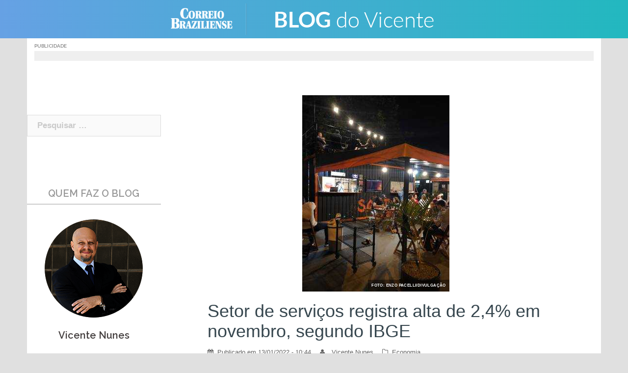

--- FILE ---
content_type: text/html; charset=UTF-8
request_url: https://blogs.correiobraziliense.com.br/vicente/setor-de-servicos-registra-alta-de-24-em-novembro-segundo-ibge/
body_size: 19822
content:
<!DOCTYPE html>
<html lang="pt-BR" prefix="og: http://ogp.me/ns#">
<head>
<meta charset="UTF-8">
<meta name="viewport" content="width=device-width, initial-scale=1">
<link rel="profile" href="http://gmpg.org/xfn/11">
<link rel="pingback" href="https://blogs.correiobraziliense.com.br/vicente/xmlrpc.php">
	<link rel="shortcut icon" href="https://blogs.correiobraziliense.com.br/vicente/wp-content/uploads/sites/16/2015/10/favicon-144.png" />

<title>Setor de serviços registra alta de 2,4% em novembro, segundo IBGE</title>
<!-- Jetpack Site Verification Tags -->
<meta name="google-site-verification" content="3PEPsv--_MPxLqqhf_rjYmbEc-joSTLBhaiEdOEylis" />

<!-- This site is optimized with the Yoast SEO plugin v8.4 - https://yoast.com/wordpress/plugins/seo/ -->
<meta name="description" content="Apesar de a média do setor de serviços superar o patamar pré-crise, três das cinco atividades pesquisadas não voltaram ao nível de fevereiro de 2020 ."/>
<link rel="canonical" href="https://blogs.correiobraziliense.com.br/vicente/setor-de-servicos-registra-alta-de-24-em-novembro-segundo-ibge/" />
<meta property="og:locale" content="pt_BR" />
<meta property="og:type" content="article" />
<meta property="og:title" content="Setor de serviços registra alta de 2,4% em novembro, segundo IBGE" />
<meta property="og:description" content="Apesar de a média do setor de serviços superar o patamar pré-crise, três das cinco atividades pesquisadas não voltaram ao nível de fevereiro de 2020 ." />
<meta property="og:url" content="https://blogs.correiobraziliense.com.br/vicente/setor-de-servicos-registra-alta-de-24-em-novembro-segundo-ibge/" />
<meta property="og:site_name" content="Blog do Vicente" />
<meta property="article:tag" content="Atividade" />
<meta property="article:tag" content="IBGE" />
<meta property="article:tag" content="pandemia" />
<meta property="article:tag" content="pesquisa" />
<meta property="article:tag" content="PMs" />
<meta property="article:tag" content="serviços" />
<meta property="article:section" content="Economia" />
<meta property="article:published_time" content="2022-01-13T13:44:54+00:00" />
<meta property="article:modified_time" content="2022-01-13T23:08:09+00:00" />
<meta property="og:updated_time" content="2022-01-13T23:08:09+00:00" />
<meta property="og:image" content="https://blogs.correiobraziliense.com.br/vicente/wp-content/uploads/sites/16/2019/06/Restaurante.jpg" />
<meta property="og:image:secure_url" content="https://blogs.correiobraziliense.com.br/vicente/wp-content/uploads/sites/16/2019/06/Restaurante.jpg" />
<meta property="og:image:width" content="300" />
<meta property="og:image:height" content="400" />
<meta name="twitter:card" content="summary_large_image" />
<meta name="twitter:description" content="Apesar de a média do setor de serviços superar o patamar pré-crise, três das cinco atividades pesquisadas não voltaram ao nível de fevereiro de 2020 ." />
<meta name="twitter:title" content="Setor de serviços registra alta de 2,4% em novembro, segundo IBGE" />
<meta name="twitter:image" content="https://blogs.correiobraziliense.com.br/vicente/wp-content/uploads/sites/16/2019/06/Restaurante.jpg" />
<meta name="twitter:creator" content="@vicentenunes" />
<!-- / Yoast SEO plugin. -->

<link rel="amphtml" href="https://blogs.correiobraziliense.com.br/vicente/setor-de-servicos-registra-alta-de-24-em-novembro-segundo-ibge/amp/" /><meta name="generator" content="AMP for WP 1.0.53.2"/><link rel='dns-prefetch' href='//s0.wp.com' />
<link rel='dns-prefetch' href='//fonts.googleapis.com' />
<link rel='dns-prefetch' href='//s.w.org' />
<link rel="alternate" type="application/rss+xml" title="Feed para Blog do Vicente &raquo;" href="https://blogs.correiobraziliense.com.br/vicente/feed/" />
<link rel="alternate" type="application/rss+xml" title="Feed de comentários para Blog do Vicente &raquo;" href="https://blogs.correiobraziliense.com.br/vicente/comments/feed/" />
<link rel="alternate" type="application/rss+xml" title="Feed de comentários para Blog do Vicente &raquo; Setor de serviços registra alta de 2,4% em novembro, segundo IBGE" href="https://blogs.correiobraziliense.com.br/vicente/setor-de-servicos-registra-alta-de-24-em-novembro-segundo-ibge/feed/" />
		<script type="text/javascript">
			window._wpemojiSettings = {"baseUrl":"https:\/\/s.w.org\/images\/core\/emoji\/11\/72x72\/","ext":".png","svgUrl":"https:\/\/s.w.org\/images\/core\/emoji\/11\/svg\/","svgExt":".svg","source":{"concatemoji":"https:\/\/blogs.correiobraziliense.com.br\/vicente\/wp-includes\/js\/wp-emoji-release.min.js"}};
			!function(a,b,c){function d(a,b){var c=String.fromCharCode;l.clearRect(0,0,k.width,k.height),l.fillText(c.apply(this,a),0,0);var d=k.toDataURL();l.clearRect(0,0,k.width,k.height),l.fillText(c.apply(this,b),0,0);var e=k.toDataURL();return d===e}function e(a){var b;if(!l||!l.fillText)return!1;switch(l.textBaseline="top",l.font="600 32px Arial",a){case"flag":return!(b=d([55356,56826,55356,56819],[55356,56826,8203,55356,56819]))&&(b=d([55356,57332,56128,56423,56128,56418,56128,56421,56128,56430,56128,56423,56128,56447],[55356,57332,8203,56128,56423,8203,56128,56418,8203,56128,56421,8203,56128,56430,8203,56128,56423,8203,56128,56447]),!b);case"emoji":return b=d([55358,56760,9792,65039],[55358,56760,8203,9792,65039]),!b}return!1}function f(a){var c=b.createElement("script");c.src=a,c.defer=c.type="text/javascript",b.getElementsByTagName("head")[0].appendChild(c)}var g,h,i,j,k=b.createElement("canvas"),l=k.getContext&&k.getContext("2d");for(j=Array("flag","emoji"),c.supports={everything:!0,everythingExceptFlag:!0},i=0;i<j.length;i++)c.supports[j[i]]=e(j[i]),c.supports.everything=c.supports.everything&&c.supports[j[i]],"flag"!==j[i]&&(c.supports.everythingExceptFlag=c.supports.everythingExceptFlag&&c.supports[j[i]]);c.supports.everythingExceptFlag=c.supports.everythingExceptFlag&&!c.supports.flag,c.DOMReady=!1,c.readyCallback=function(){c.DOMReady=!0},c.supports.everything||(h=function(){c.readyCallback()},b.addEventListener?(b.addEventListener("DOMContentLoaded",h,!1),a.addEventListener("load",h,!1)):(a.attachEvent("onload",h),b.attachEvent("onreadystatechange",function(){"complete"===b.readyState&&c.readyCallback()})),g=c.source||{},g.concatemoji?f(g.concatemoji):g.wpemoji&&g.twemoji&&(f(g.twemoji),f(g.wpemoji)))}(window,document,window._wpemojiSettings);
		</script>
		<style type="text/css">
img.wp-smiley,
img.emoji {
	display: inline !important;
	border: none !important;
	box-shadow: none !important;
	height: 1em !important;
	width: 1em !important;
	margin: 0 .07em !important;
	vertical-align: -0.1em !important;
	background: none !important;
	padding: 0 !important;
}
</style>
<link rel='stylesheet' id='sunet-bootstrap-css'  href='https://blogs.correiobraziliense.com.br/vicente/wp-content/themes/sunet/css/bootstrap/bootstrap.min.css' type='text/css' media='all' />
<link rel='stylesheet' id='wpt-twitter-feed-css'  href='https://blogs.correiobraziliense.com.br/vicente/wp-content/plugins/wp-to-twitter/css/twitter-feed.css' type='text/css' media='all' />
<link rel='stylesheet' id='sunet-body-fonts-css'  href='//fonts.googleapis.com/css?family=Source+Sans+Pro%3A400%2C400italic%2C600' type='text/css' media='all' />
<link rel='stylesheet' id='sunet-headings-fonts-css'  href='//fonts.googleapis.com/css?family=Raleway%3A400%2C500%2C600' type='text/css' media='all' />
<link rel='stylesheet' id='sunet-style-css'  href='https://blogs.correiobraziliense.com.br/vicente/wp-content/themes/sunet/style.css' type='text/css' media='all' />
<style id='sunet-style-inline-css' type='text/css'>
.site-header { position:relative;background-color:rgba(0,0,0,0.9);}
.admin-bar .site-header,.admin-bar .site-header.float-header { top:0;}
.site-header.fixed {position:relative;}
.site-header.float-header {padding:20px 0;}
.site-title { font-size:32px; }
.site-description { font-size:16px; }
#mainnav ul li a { font-size:14px; }
h1 { font-size:52px; }
h2 { font-size:42px; }
h3 { font-size:32px; }
h4 { font-size:25px; }
h5 { font-size:20px; }
h6 { font-size:18px; }
body { font-size:17px; }
.header-image { background-size:contain;}
.header-image { height:511px; }
.header-wrap .col-md-4, .header-wrap .col-md-8 { width: 100%; text-align: center;}
#mainnav { float: none;}
#mainnav li { float: none; display: inline-block;}
#mainnav ul ul li { display: block; text-align: left;}
.site-logo, .header-wrap .col-md-4 { margin-bottom: 15px; }
.btn-menu { margin: 0 auto; float: none; }
#mainnav ul li a:hover, .sunet_contact_info_widget span, .roll-team .team-content .name,.roll-team .team-item .team-pop .team-social li:hover a,.roll-infomation li.address:before,.roll-infomation li.phone:before,.roll-infomation li.email:before,.roll-testimonials .name,.roll-button.border,.roll-button:hover,.roll-icon-list .icon i,.roll-icon-list .content h3 a:hover,.roll-icon-box.white .content h3 a,.roll-icon-box .icon i,.roll-icon-box .content h3 a:hover,.switcher-container .switcher-icon a:focus,.go-top:hover,.hentry .meta-post a:hover,#mainnav > ul > li > a.active, #mainnav > ul > li > a:hover, button:hover, input[type="button"]:hover, input[type="reset"]:hover, input[type="submit"]:hover, .text-color, .social-menu-widget a, .social-menu-widget a:hover, .archive .team-social li a, a, h1 a, h2 a, h3 a, h4 a, h5 a, h6 a { color:#2f83e2}
.preloader .pre-bounce1, .preloader .pre-bounce2,.roll-team .team-item .team-pop,.roll-progress .progress-animate,.roll-socials li a:hover,.roll-project .project-item .project-pop,.roll-project .project-filter li.active,.roll-project .project-filter li:hover,.roll-button.light:hover,.roll-button.border:hover,.roll-button,.roll-icon-box.white .icon,.owl-theme .owl-controls .owl-page.active span,.owl-theme .owl-controls.clickable .owl-page:hover span,.go-top,.bottom .socials li:hover a,.sidebar .widget:before,.blog-pagination ul li.active,.blog-pagination ul li:hover a,.content-area .hentry:after,.text-slider .maintitle:after,.error-wrap #search-submit:hover,#mainnav .sub-menu li:hover > a,#mainnav ul li ul:after, button, input[type="button"], input[type="reset"], input[type="submit"], .panel-grid-cell .widget-title:after { background-color:#2f83e2}
.roll-socials li a:hover,.roll-socials li a,.roll-button.light:hover,.roll-button.border,.roll-button,.roll-icon-list .icon,.roll-icon-box .icon,.owl-theme .owl-controls .owl-page span,.comment .comment-detail,.widget-tags .tag-list a:hover,.blog-pagination ul li,.hentry blockquote,.error-wrap #search-submit:hover,textarea:focus,input[type="text"]:focus,input[type="password"]:focus,input[type="datetime"]:focus,input[type="datetime-local"]:focus,input[type="date"]:focus,input[type="month"]:focus,input[type="time"]:focus,input[type="week"]:focus,input[type="number"]:focus,input[type="email"]:focus,input[type="url"]:focus,input[type="search"]:focus,input[type="tel"]:focus,input[type="color"]:focus, button, input[type="button"], input[type="reset"], input[type="submit"], .archive .team-social li a { border-color:#2f83e2}
.site-header.float-header { background-color:rgba(0,0,0,0.9);}
.site-title a, .site-title a:hover { color:#ffffff}
.site-description { color:#ffffff}
#mainnav ul li a, #mainnav ul li::before { color:#ffffff}
#mainnav .sub-menu li a { color:#ffffff}
#mainnav .sub-menu li a { background:#1c1c1c}
.text-slider .maintitle, .text-slider .subtitle { color:#ffffff}
body { color:#767676}
#secondary { background-color:#ffffff}
#secondary, #secondary a, #secondary .widget-title { color:#767676}
.footer-widgets { background-color:#252525}
.site-footer { background-color:#1c1c1c}
.site-footer,.site-footer a { color:#666666}
.overlay { background-color:#000000}

</style>
<link rel='stylesheet' id='sunet-font-awesome-css'  href='https://blogs.correiobraziliense.com.br/vicente/wp-content/themes/sunet/fonts/font-awesome.min.css' type='text/css' media='all' />
<!--[if lte IE 9]>
<link rel='stylesheet' id='sunet-ie9-css'  href='https://blogs.correiobraziliense.com.br/vicente/wp-content/themes/sunet/css/ie9.css' type='text/css' media='all' />
<![endif]-->
<!-- `jetpack-widget-social-icons-styles` is included in the concatenated jetpack.css -->
<!-- `jetpack-subscriptions` is included in the concatenated jetpack.css -->
<link rel='stylesheet' id='jetpack-whatsapp-css'  href='https://blogs.correiobraziliense.com.br/vicente/wp-content/plugins/whatsapp-jetpack-button/assets/css/style.css' type='text/css' media='all' />
<!-- `sharedaddy` is included in the concatenated jetpack.css -->
<link rel='stylesheet' id='social-logos-css'  href='https://blogs.correiobraziliense.com.br/vicente/wp-content/plugins/jetpack/_inc/social-logos/social-logos.min.css' type='text/css' media='all' />
<link rel='stylesheet' id='jetpack_css-css'  href='https://blogs.correiobraziliense.com.br/vicente/wp-content/plugins/jetpack/css/jetpack.css' type='text/css' media='all' />
<script type='text/javascript' src='https://blogs.correiobraziliense.com.br/vicente/wp-includes/js/jquery/jquery.js'></script>
<script type='text/javascript' src='https://blogs.correiobraziliense.com.br/vicente/wp-includes/js/jquery/jquery-migrate.min.js'></script>
<script type='text/javascript' src='https://blogs.correiobraziliense.com.br/vicente/wp-content/themes/sunet/js/scripts.js'></script>
<script type='text/javascript' src='https://blogs.correiobraziliense.com.br/vicente/wp-content/themes/sunet/js/main.min.js'></script>
<link rel='https://api.w.org/' href='https://blogs.correiobraziliense.com.br/vicente/wp-json/' />
<link rel='shortlink' href='https://wp.me/p6THy0-5Zg' />
<link rel="alternate" type="application/json+oembed" href="https://blogs.correiobraziliense.com.br/vicente/wp-json/oembed/1.0/embed?url=https%3A%2F%2Fblogs.correiobraziliense.com.br%2Fvicente%2Fsetor-de-servicos-registra-alta-de-24-em-novembro-segundo-ibge%2F" />
<link rel="alternate" type="text/xml+oembed" href="https://blogs.correiobraziliense.com.br/vicente/wp-json/oembed/1.0/embed?url=https%3A%2F%2Fblogs.correiobraziliense.com.br%2Fvicente%2Fsetor-de-servicos-registra-alta-de-24-em-novembro-segundo-ibge%2F&#038;format=xml" />

<link rel='dns-prefetch' href='//v0.wordpress.com'/>
<link rel='dns-prefetch' href='//jetpack.wordpress.com'/>
<link rel='dns-prefetch' href='//s0.wp.com'/>
<link rel='dns-prefetch' href='//s1.wp.com'/>
<link rel='dns-prefetch' href='//s2.wp.com'/>
<link rel='dns-prefetch' href='//public-api.wordpress.com'/>
<link rel='dns-prefetch' href='//0.gravatar.com'/>
<link rel='dns-prefetch' href='//1.gravatar.com'/>
<link rel='dns-prefetch' href='//2.gravatar.com'/>
<style type='text/css'>img#wpstats{display:none}</style><script type="text/javascript" src="https://blogs.correiobraziliense.com.br/vicente/wp-content/plugins/si-captcha-for-wordpress/captcha/si_captcha.js?ver=1769312038"></script>
<!-- begin SI CAPTCHA Anti-Spam - login/register form style -->
<style type="text/css">
.si_captcha_small { width:175px; height:45px; padding-top:10px; padding-bottom:10px; }
.si_captcha_large { width:250px; height:60px; padding-top:10px; padding-bottom:10px; }
img#si_image_com { border-style:none; margin:0; padding-right:5px; float:left; }
img#si_image_reg { border-style:none; margin:0; padding-right:5px; float:left; }
img#si_image_log { border-style:none; margin:0; padding-right:5px; float:left; }
img#si_image_side_login { border-style:none; margin:0; padding-right:5px; float:left; }
img#si_image_checkout { border-style:none; margin:0; padding-right:5px; float:left; }
img#si_image_jetpack { border-style:none; margin:0; padding-right:5px; float:left; }
img#si_image_bbpress_topic { border-style:none; margin:0; padding-right:5px; float:left; }
.si_captcha_refresh { border-style:none; margin:0; vertical-align:bottom; }
div#si_captcha_input { display:block; padding-top:15px; padding-bottom:5px; }
label#si_captcha_code_label { margin:0; }
input#si_captcha_code_input { width:65px; }
p#si_captcha_code_p { clear: left; padding-top:10px; }
.si-captcha-jetpack-error { color:#DC3232; }
</style>
<!-- end SI CAPTCHA Anti-Spam - login/register form style -->
<link rel="icon" href="https://blogs.correiobraziliense.com.br/vicente/wp-content/uploads/sites/16/2015/10/cropped-favicon-144-32x32.png" sizes="32x32" />
<link rel="icon" href="https://blogs.correiobraziliense.com.br/vicente/wp-content/uploads/sites/16/2015/10/cropped-favicon-144-192x192.png" sizes="192x192" />
<link rel="apple-touch-icon-precomposed" href="https://blogs.correiobraziliense.com.br/vicente/wp-content/uploads/sites/16/2015/10/cropped-favicon-144-180x180.png" />
<meta name="msapplication-TileImage" content="https://blogs.correiobraziliense.com.br/vicente/wp-content/uploads/sites/16/2015/10/cropped-favicon-144-270x270.png" />
			<style type="text/css" id="wp-custom-css">
					/*disqus*/
	/* #disqus_thread iframe:nth-child(2){
		display: none !important;
	} */			</style>
		
<!--SUNET INCLUDES-->
		<div class="textwidget custom-html-widget"><!-- CSS - SUNET -->
<link rel='stylesheet' href='https://blogs.correiobraziliense.com.br/wp-content/themes/sunet/css/reset.css' type='text/css' media='all' />
<link rel='stylesheet' href='https://blogs.correiobraziliense.com.br/wp-content/themes/sunet/css/generalv17.css' />
<link ref='https://fonts.googleapis.com/css?family=Lato:100,300,400,700,900,100italic,300italic,400italic,700italic,900italic' rel='stylesheet' type='text/css'>
<!-- END CSS - SUNET --></div><div class="textwidget custom-html-widget"><style>
    /*Ajustes Gerais*/
        div.preloader {
            display: none !important;
        }
    
        .content-area .hentry::after {display:none;}
    
        #page div.page-wrap:nth-child(4) {
            display: none;
        }
    
        h1.entry-title {
            font-size: 32px !important;
        }
    
        h1.page-title {
            padding-top: 15px !important;
        }
    
        .page-wrap {
            padding: 0 !important;
            clear: both;
        }
    
        .header-image {
            margin-top: 78px;
        }
    
        #archives-4 select, #archives-2 select, #archives-5 select {
            width: 100%;
        }
    
        div#secondary .widget_archive h3, .title_default-cb {
            font-size: 20px;
            color: #999 !important;
            border-bottom: 2px solid #CCC;
            padding-bottom: 10px;
            margin: 0 0 15px;
            text-transform:uppercase;
        }
    
        div#secondary .sunet_employees_widget, div#secondary .widget_search, div#secondary .widget_archive, div#secondary .widget_text {
            border-bottom: none !important;
        }
    
    aside.jetpack_subscription_widget > h3 {
            font-size: 20px;
            color: #999 !important;
            border-bottom: 2px solid #CCC;
            padding-bottom: 5px !important;
            margin: 0 0 15px !important;
            text-transform:uppercase;
        }
        div#subscribe-text p:nth-child(1) {
            font-weight: 300;
            font-size: 18px;
            color: #666;
            text-align: center;
            line-height: 24px;
            margin: 25px 0;
        }
        aside.jetpack_subscription_widget > form p#subscribe-submit {
            text-align: center;
        }
    
        aside.jetpack_subscription_widget > form p#subscribe-submit input:nth-child(6) {
            width: 60%;
            margin: 15px 0;
        }
    
    /*Ajustes - Embed automático*/
        iframe.youtube-player {
            max-width: 80%;
            max-height: 369px;
        }
    
        @media (min-width:1183px) and (max-width:1422px) {
            iframe.youtube-player {
                max-width: 90%;
                max-height: 325px;
            }
        }
    
        @media (min-width:975px) and (max-width:1182px) {
            iframe.youtube-player {
                max-width: 90%;
                max-height: 290px;
            }
        }
    
        @media (max-width:974px) {
            iframe.youtube-player {
                max-width: 100%;
                max-height: 380px;
            }
        }
    
    /*Ajustes - Crédito das fotos*/
        div.entry-thumb_interna > div#thumbinfo > span.thubcaption {
            background: rgba(0,0,0,0.4) !important;
            font-size: 8px;
            font-weight: 600;
            letter-spacing: .4px;
            text-transform: uppercase;
            padding: 0 7px;
        }
    
    /*Ajustes - Botões Podcasts*/
        a.pp-ssb-btn {
            width: 100% !important;
            height: 48px;
            padding: 0px;
            color: #FFF !important;
            display: inline-block;
            margin: 10px 0px;
            text-decoration: none;
            text-align: left;
            vertical-align: middle;
            line-height: 48px;
            font-size: 90% !important;
            font-weight: bold !important;
            overflow: hidden;
            border-radius: 1px;
            box-shadow: 0px 1px 4px rgba(0, 0, 0, 0.2);
        }
    
        .pp-ssb-widget-modern a.pp-ssb-itunes {
            background-color: #732BBE;
        }
    
        .pp-ssb-widget-modern a.pp-ssb-android {
            background-color: #6AB344;
        }
    
        .pp-ssb-widget-modern a.pp-ssb-rss {
            background-color: #F80;
        }
    
        .pp-ssb-ic {
            width: 48px;
            height: 48px;
            border: 0px none;
            display: inline-block;
            vertical-align: middle;
            margin-right: 2px;
            background-image: url("http://brenofortes.com/tecnologia/wp-content/plugins/powerpress/images/spriteStandard.png");
            background-repeat: no-repeat;
            background-size: 294px auto;
        }
    
        .pp-ssb-itunes .pp-ssb-ic {
            background-position: -49px 0px;
        }
    
        .pp-ssb-android .pp-ssb-ic {
            background-position: -98px -98px;
        }
    
        .pp-ssb-rss .pp-ssb-ic {
            background-position: 0px -49px;
        }
    
        ul#cb-sd-widget_list {
            list-style: none;
            display: inline-block;
        }
    
        ul#cb-sd-widget_list li {
            padding: 15px 0;
            border-bottom: 1px dotted #dedede;
            min-height: 130px;
        }
    
        ul#cb-sd-widget_list li a {
            color: #666;
        }
    
        ul#cb-sd-widget_list li a img{
            width: 138px;
            height: 85px;
            margin: 0 auto;
        }
    
        ul#cb-sd-widget_list li a h5 {
            font-weight: 400;
            font-size: 1.1em;
            font-family: "Lato", Arial, sans-serif;
            margin:15px 0px 0px;
            color: #4B87CC
        }
    
        ul#cb-sd-widget_list li a p {
            font-size: 1em;
            font-family: "Lato", Arial, sans-serif;
            font-weight: 300;
            display: block;
            padding: 0 30px;
        }
    
    .entry-post p {
        margin-bottom: 24px;
        font-size: 22px;
        font-weight: 300;
        line-height: 36px;
        color: #767676;
    }
    
    body.single .entry-content p {
        font-family: "Lato",sans-serif;
        font-size: 22px;
        line-height: 36px;
        font-weight: 300;
        color: #333;
    }
    
    
    </style></div><!-- #adtopo-->


<!-- Analytics - SUNET -->
		<div class="textwidget custom-html-widget"><!-- Analytics - SUNET -->
    <!-- Google tag (gtag.js) -->
<script async src="https://www.googletagmanager.com/gtag/js?id=G-KSME8CM125"></script>
<script>
  window.dataLayer = window.dataLayer || [];
  function gtag(){dataLayer.push(arguments);}
  gtag('js', new Date());

  gtag('config', 'G-KSME8CM125');
</script>
<!-- END Analytics - SUNET --></div><!-- #adtopo-->


<!--Ad Header (Widget) -->
		<div class="textwidget custom-html-widget"><!-- 
    INÍCIO - DECLARACAO TAGS DFP
    Vicente
-->
<script async='async' src='https://www.googletagservices.com/tag/js/gpt.js'></script>
<script>
    var googletag = googletag || {};
    googletag.cmd = googletag.cmd || [];
</script>

<script type='text/javascript'>
    var diretoriodfp = '/6887/portal-correioweb/correiobraziliense-com-br/blogs/vicente';
</script>


<!-- <script type='text/javascript'>

    googletag.pubads().setTargeting('resolucao', screen.width + 'x' + screen.height);
    var dispositivo = 0; if (screen.width < 480) { var dispositivo = "celular" } else if (screen.width < 762) { var dispositivo = "tablet" } else { var dispositivo = "desktop" } googletag.pubads().setTargeting("dispositivo", dispositivo)
    googletag.pubads().setTargeting("urldata", window.location.href.split(/\/|,|\.|\&/));
    googletag.pubads().setTargeting("titleofpage", document.title);
    googletag.pubads().collapseEmptyDivs();
    googletag.pubads().enableSyncRendering();

    for (var showdfp = !0, metas = document.getElementsByTagName("meta"), x = 0, y = metas.length; y > x; x++)"keywords" == metas[x].name.toLowerCase() && -1 != metas[x].content.toLowerCase().search(/id\d{2}/i) && (showdfp = !1);
    if (typeof showdfp != 'undefined') { if (showdfp) { googletag.enableServices(); } } else { googletag.enableServices(); }

</script> -->
<!-- FIM - DECLARACAO TAGS DFP --></div><!-- #adtopo-->
<script type="text/javascript">
  window._taboola = window._taboola || [];
  _taboola.push({article:'auto'});
  !function (e, f, u, i) {
    if (!document.getElementById(i)){
      e.async = 1;
      e.src = u;
      e.id = i;
      f.parentNode.insertBefore(e, f);
    }
  }(document.createElement('script'),
  document.getElementsByTagName('script')[0],
  '//cdn.taboola.com/libtrc/diariosassociados-blogsbrasilia/loader.js',
  'tb_loader_script');
  if(window.performance && typeof window.performance.mark == 'function')
    {window.performance.mark('tbl_ic');}
</script>
<script async src="https://cdn.taboola.com/webpush/publishers/1066090/taboola-push-sdk.js"></script>

</head>

<body class="post-template-default single single-post postid-23018 single-format-standard">
<div class="preloader">
    <div class="spinner">
        <div class="pre-bounce1"></div>
        <div class="pre-bounce2"></div>
    </div>
</div>
<div id="page" class="hfeed site">
	<a class="skip-link screen-reader-text" href="#content">Skip to content</a>

	
	<header id="masthead" class="site-header" role="banner">
		<div class="header-wrap taC">

        			<div class="logo-content">
				<a href="https://www.correiobraziliense.com.br" title="Correio Braziliense" class="correio-logo" target="_blank"><img src="https://blogs.correiobraziliense.com.br/vicente/wp-content/themes/sunet/images/correio_logo.png" alt="Correio Braziliense" /></a>
				<a href="https://blogs.correiobraziliense.com.br/vicente/" title="Blog do Vicente"><img class="site-logo" src="https://blogs.correiobraziliense.com.br/vicente/wp-content/uploads/sites/16/2015/11/logo_1.png" alt="Blog do Vicente" /></a>
        	</div>
		
			<div class="btn-menu"></div>
			<nav id="mainnav" class="mainnav" role="navigation">
				<a class="menu-fallback" href="https://blogs.correiobraziliense.com.br/vicente/wp-admin/nav-menus.php">Create your menu here</a>			</nav><!-- #site-navigation -->

		</div>
	</header><!-- #masthead -->
	<div class="header-image"></div>


	<!--Header Single-->
		<div id="content" class="page-wrap">
			<div class="container reset-pd">
				<article id="post-23018" class="post-23018 post type-post status-publish format-standard has-post-thumbnail hentry category-economia tag-atividade tag-ibge tag-pandemia tag-pesquisa tag-pms tag-servicos">

					

																								
						

					
				</article><!-- #post-## -->
			</div>
		</div>

	<div id="content" class="page-wrap">
		<div class="container content-wrapper">
			<div class="row">

				<!--Ad Topo (Widget) -->
				
<div id="adtopo" class="col-md-12" role="complementary">
	<aside id="custom_html-7" class="widget_text widget widget_custom_html"><h3 class="widget-title">Publicidade</h3><div class="textwidget custom-html-widget"><!-- SUPERBANNER -->
<div id="publicidade-rasgado-1" class="margin-bottom-20 padding-bottom-10 padding-top-10 clearfix publicidade taC"
    style="z-index: 9999; clear: both; clip: rect(0pt, 980px, 90px, 0pt); position: static;" onmouseover="this.style.clip='rect(0 980px 300px 0)'; this.style.position='relative';"
    onmouseout="this.style.clip='rect(0 980px 90px 0)'; this.style.position='static';">
    <script type="text/javascript">
        googletag.cmd.push(function () {
            if (typeof diretoriodfp == 'undefined') { var diretoriodfp = '/6887/portal-correioweb/correiobraziliense-com-br/blogs/vicente' }
            if (document.getElementById("publicidade-rasgado-1").offsetWidth >= 980) {
                googletag.defineSlot(diretoriodfp, [[970, 90], [728, 90], [970, 250]], 'publicidade-rasgado-1').setTargeting('pos', ['1']).addService(googletag.pubads());
                googletag.pubads().enableSingleRequest();
                googletag.pubads().collapseEmptyDivs();
                googletag.enableServices();
                googletag.display("publicidade-rasgado-1");
            } else if (document.getElementById("publicidade-rasgado-1").offsetWidth >= 468) {
                googletag.defineSlot(diretoriodfp, [468, 60], 'publicidade-rasgado-1').setTargeting('pos', ['1']).addService(googletag.pubads());
                googletag.pubads().enableSingleRequest();
                googletag.pubads().collapseEmptyDivs();
                googletag.enableServices();
                googletag.display("publicidade-rasgado-1");
            } else {
                googletag.defineSlot(diretoriodfp, [300, 100], 'publicidade-rasgado-1').setTargeting('pos', ['1']).addService(googletag.pubads());
                googletag.pubads().enableSingleRequest();
                googletag.pubads().collapseEmptyDivs();
                googletag.enableServices();
                googletag.display("publicidade-rasgado-1");
            }
        });
    </script>
</div></div></aside>
	
</div><!-- #adtopo-->


	
	

	
	<div id="primary" class="content-area col-xs-12 col-md-8 col-md-push-4 col-lg-9 col-lg-push-3 ">
		<main id="main" class="post-wrap" role="main">

		
			
<article id="post-23018" class="post-23018 post type-post status-publish format-standard has-post-thumbnail hentry category-economia tag-atividade tag-ibge tag-pandemia tag-pesquisa tag-pms tag-servicos">

			<div class="entry-thumb">
					</div>
	
	<header class="entry-header">

		<!--Header Single-->
								<article id="post-23018" class="post-23018 post type-post status-publish format-standard has-post-thumbnail hentry category-economia tag-atividade tag-ibge tag-pandemia tag-pesquisa tag-pms tag-servicos">

										

																																																										
												
												<div class="entry-thumb_interna">
														<img width="300" height="400" src="[data-uri]" data-lazy-type="image" data-lazy-src="https://blogs.correiobraziliense.com.br/vicente/wp-content/uploads/sites/16/2019/06/Restaurante.jpg" class="lazy lazy-hidden attachment-sunet-medium-thumb size-sunet-medium-thumb wp-post-image" alt="" data-lazy-srcset="https://blogs.correiobraziliense.com.br/vicente/wp-content/uploads/sites/16/2019/06/Restaurante.jpg 300w, https://blogs.correiobraziliense.com.br/vicente/wp-content/uploads/sites/16/2019/06/Restaurante-225x300.jpg 225w, https://blogs.correiobraziliense.com.br/vicente/wp-content/uploads/sites/16/2019/06/Restaurante-263x350.jpg 263w, https://blogs.correiobraziliense.com.br/vicente/wp-content/uploads/sites/16/2019/06/Restaurante-230x307.jpg 230w" data-lazy-sizes="(max-width: 300px) 100vw, 300px" /><noscript><img width="300" height="400" src="https://blogs.correiobraziliense.com.br/vicente/wp-content/uploads/sites/16/2019/06/Restaurante.jpg" class="attachment-sunet-medium-thumb size-sunet-medium-thumb wp-post-image" alt="" srcset="https://blogs.correiobraziliense.com.br/vicente/wp-content/uploads/sites/16/2019/06/Restaurante.jpg 300w, https://blogs.correiobraziliense.com.br/vicente/wp-content/uploads/sites/16/2019/06/Restaurante-225x300.jpg 225w, https://blogs.correiobraziliense.com.br/vicente/wp-content/uploads/sites/16/2019/06/Restaurante-263x350.jpg 263w, https://blogs.correiobraziliense.com.br/vicente/wp-content/uploads/sites/16/2019/06/Restaurante-230x307.jpg 230w" sizes="(max-width: 300px) 100vw, 300px" /></noscript>  
																																																								<div id="thumbinfo">
														<span class="thubtitle">Restaurante</span>
														<span class="thubcaption">Foto: Enzo Pacelli/Divulgação </span>
														<span class="thubcontent"> <span>
														</div>
												</div>

												

										
								</article><!-- #post-## -->






		<h1 class="title-post">Setor de serviços registra alta de 2,4% em novembro, segundo IBGE</h1>
				<div class="meta-post">
			<span class="posted-on">Publicado em <a href="https://blogs.correiobraziliense.com.br/vicente/setor-de-servicos-registra-alta-de-24-em-novembro-segundo-ibge/" rel="bookmark"><time class="entry-date published" datetime="2022-01-13T10:44:54+00:00">13/01/2022 - 10:44</time><time class="updated" datetime="2022-01-13T20:08:09+00:00">13/01/2022 - 20:08</time></a></span><span class="byline"> <span class="author vcard"><a class="url fn n" href="https://blogs.correiobraziliense.com.br/vicente/author/vicentenunes-df/">Vicente Nunes</a></span></span><span class="cat-links"><a href="https://blogs.correiobraziliense.com.br/vicente/category/economia/" rel="category tag">Economia</a></span>		</div><!-- .entry-meta -->
			</header><!-- .entry-header -->

	<div class="entry-content mgt-xlarge">
		<h2>ROSANA HESSEL</h2>
<h2>O setor de serviços voltou a crescer em novembro depois de registrar dois meses seguidos de queda, superando o patamar pré-pandemia, na média, mas a retomada continua desigual, conforme dados do Instituto Brasileiro de Geografia e Estatística (IBGE) divulgados nesta quinta-feira (13/01).</h2>
<h2></h2>
<p>O avanço da vacinação contra a covid-19 no país durante o segundo semestre de 2021 e a reabertura da economia pouco antes da chegada a variante ômicron ao país ajudaram o segmento que tem uma participação importante no Produto Interno Bruto (PIB) do país e é o que mais emprega apresentar um crescimento em volume 2,4% em novembro na comparação com outubro. O dado ficou acima das estimativas do mercado, que esperava avanço em torno de 0,2%. Em receita, o crescimento foi de 1,9%.</p>
<p>&nbsp;</p>
<p>De acordo com o IBGE, com o resultado o setor ficou 4,5% acima do patamar pré-pandemia, de fevereiro de 2020, retornando ao mesmo patamar de dezembro de 2015, quando o PIB brasileiro encolheu 3,5%. Contudo, essa recuperação continua desigual. Das cinco categorias pesquisadas pelo órgão, três ainda não retornaram ao patamar pré-crise.</p>
<p>&nbsp;</p>
<p>O segmento de serviços prestados às famílias, que inclui os setores de bares, restaurantes e hospedagem e é o que mais emprega, está 11,8% abaixo do nível de fevereiro de 2020. O setor de serviços profissionais e administrativos, ainda precisa crescer 4,2% para voltar ao patamar pré-crise. Para o de outros serviços recuperar o nível de fevereiro de 2020, falta crescer 2,5%. Enquanto isso, as atividades de serviços de informação e comunicação e o de transportes estão 13,7% e 7,2%, respectivamente, acima do nível pré-pandemia.</p>
<p>&nbsp;</p>
<p>Na comparação com novembro de 2020, a Pesquisa Mensal de Serviços (PMS), do IBGE, apontou crescimento de 10%, em volume, e de 15,5%, em receita. No acumulado do ano, o crescimento em volume foi de 10,9%, também acima das estimativas do mercado, em torno de 6%. Em  12 meses até novembro, o avanço do volume foi de 9,5% &#8212;  a maior variação para o período desde o início da série com ajuste sazonal, iniciada em 2012. Enquanto isso, as receitas avançaram 13,9%, no ano, e 12,3%, no acumulado nos 12 meses encerrados em novembro.</p>
<p>&nbsp;</p>
<p>Conforme dados do IBGE, quatro das cinco atividades investigadas registraram crescimento, com destaque para serviços de informação e comunicação, que avançou 5,4%. As demais expansões vieram de transportes, com alta de 1,8%; de serviços prestados às famílias, de 2,8%; e de outros serviços, de 2,9%. Na contramão, o setor de serviços profissionais, administrativos e complementares registram queda de 0,3% &#8212; a quarta taxa negativa consecutiva &#8211;, acumulando perda de 3,7%.</p>
<p>&nbsp;</p>
<p>Os dados mostraram ainda que a média móvel trimestral apontou estabilidade no trimestre encerrado em novembro de 2021 frente ao mesmo intervalo encerrado em outubro. Duas atividades registraram crescimento, os serviços prestados às famílias (2,1%) e os de informação e comunicação (0,8%). Outras duas tiveram queda: outros serviços (-3,6%) e profissionais, administrativos e complementares (-1,1%). Enquanto isso, transportes apresentaram estabilidade.</p>
<p>&nbsp;</p>
<p>Ao registrar alta de 10%, na comparação com novembro de 2020, o volume registrou a nona taxa positiva seguida. O resultado, segundo o IBGE, trouxe expansão em quatro das cinco atividades e contou ainda com crescimento em 69,3% dos 166 tipos de serviços investigados. Os destaques foram os segmentos de transportes, serviços auxiliares e correio, com alta de 13,3% e e o de serviços de informação e comunicação, que avançou 11,4% na comparação anual.</p>
<p>&nbsp;</p>
<p>Os demais avanços viram do setor de serviços prestados às famílias, com salto de 21,0% e o serviços profissionais, administrativos e complementares, com avanço de 4,6% , &#8220;com incrementos de receita em: hotéis; restaurantes; e serviços de bufê, no primeiro ramo; e em serviços de engenharia; locação de automóveis; atividades de cobranças e informações cadastrais; gestão de ativos intangíveis não financeiros; organização, promoção e gestão de feiras, congressos e convenções; e agências de viagens, no último&#8221;, de acordo com o IBGE.</p>
<p>&nbsp;</p>
<p>A única taxa negativa ficou com o setor de outros serviços, que encolheu 4,5%, pressionado, sobretudo, pela menor receita auferida pelas empresas de atividades de pós-colheita; de recuperação de materiais plásticos; e de administração de bolsas e mercados de balcão organizados.</p>
<p>&nbsp;</p>
<p>No acumulado do ano, a alta de 10,9%, apresentou taxas positivas em todas as cinco atividades e em 72,9% dos 166 tipos de serviços investigados. Entre os setores, as contribuições positivas mais importantes, segundo o órgão, ficaram com transportes, serviços auxiliares aos transportes e correio, com avanço de 15,1% e informação e comunicação, com alta de 9,4%. O setor de serviços profissionais, administrativos e complementares cresceu 7,2%; o de serviços prestados às famílias, 17,8%; e o de outros serviços, 5,9%.</p>
<p>&nbsp;</p>
<p>Um destaque apontado pelo IBGE em novembro foi o crescimento de 4,2% no índice de atividades turísticas cresceu 4,2% frente a outubro, sétima taxa positiva consecutiva, período em que acumulou um ganho de 57,5%. &#8220;O segmento de turismo ainda se encontra 16,2% abaixo do patamar de fevereiro de 2020. Regionalmente, oito dos 12 locais pesquisados acompanharam este movimento de expansão&#8221;, destacou o órgão. A contribuição positiva mais relevante ficou com São Paulo (8,0%), seguido por Rio de Janeiro (2,8%), Paraná (6,3%) e Minas Gerais (2,3%). Entre as quedas, os dados negativos mais importantes ficaram com Pernambuco (-1,1%) e Bahia (-0,4%).</p>
<div class="sharedaddy sd-sharing-enabled"><div class="robots-nocontent sd-block sd-social sd-social-icon sd-sharing"><h3 class="sd-title">Compartilhe:</h3><div class="sd-content"><ul><li class="share-whatsapp"><a rel="nofollow noopener noreferrer" data-shared="" class="share-whatsapp sd-button share-icon no-text" href="https://blogs.correiobraziliense.com.br/vicente/setor-de-servicos-registra-alta-de-24-em-novembro-segundo-ibge/?share=whatsapp" target="_blank" title="Clique para compartilhar no WhatsApp"><span></span><span class="sharing-screen-reader-text">Clique para compartilhar no WhatsApp(abre em nova janela)</span></a></li><li class="share-facebook"><a rel="nofollow noopener noreferrer" data-shared="sharing-facebook-23018" class="share-facebook sd-button share-icon no-text" href="https://blogs.correiobraziliense.com.br/vicente/setor-de-servicos-registra-alta-de-24-em-novembro-segundo-ibge/?share=facebook" target="_blank" title="Clique para compartilhar no Facebook"><span></span><span class="sharing-screen-reader-text">Clique para compartilhar no Facebook(abre em nova janela)</span></a></li><li class="share-twitter"><a rel="nofollow noopener noreferrer" data-shared="sharing-twitter-23018" class="share-twitter sd-button share-icon no-text" href="https://blogs.correiobraziliense.com.br/vicente/setor-de-servicos-registra-alta-de-24-em-novembro-segundo-ibge/?share=twitter" target="_blank" title="Clique para compartilhar no Twitter"><span></span><span class="sharing-screen-reader-text">Clique para compartilhar no Twitter(abre em nova janela)</span></a></li><li class="share-linkedin"><a rel="nofollow noopener noreferrer" data-shared="sharing-linkedin-23018" class="share-linkedin sd-button share-icon no-text" href="https://blogs.correiobraziliense.com.br/vicente/setor-de-servicos-registra-alta-de-24-em-novembro-segundo-ibge/?share=linkedin" target="_blank" title="Clique para compartilhar no LinkedIn"><span></span><span class="sharing-screen-reader-text">Clique para compartilhar no LinkedIn(abre em nova janela)</span></a></li><li class="share-google-plus-1"><a rel="nofollow noopener noreferrer" data-shared="sharing-google-23018" class="share-google-plus-1 sd-button share-icon no-text" href="https://blogs.correiobraziliense.com.br/vicente/setor-de-servicos-registra-alta-de-24-em-novembro-segundo-ibge/?share=google-plus-1" target="_blank" title="Compartilhe no Google+"><span></span><span class="sharing-screen-reader-text">Compartilhe no Google+(abre em nova janela)</span></a></li><li class="share-pinterest"><a rel="nofollow noopener noreferrer" data-shared="sharing-pinterest-23018" class="share-pinterest sd-button share-icon no-text" href="https://blogs.correiobraziliense.com.br/vicente/setor-de-servicos-registra-alta-de-24-em-novembro-segundo-ibge/?share=pinterest" target="_blank" title="Clique para compartilhar no Pinterest"><span></span><span class="sharing-screen-reader-text">Clique para compartilhar no Pinterest(abre em nova janela)</span></a></li><li class="share-end"></li></ul></div></div></div>			</div><!-- .entry-content -->

	<footer class="entry-footer">
		<span class="tags-links"><i class="fa fa-tags"></i> <a href="https://blogs.correiobraziliense.com.br/vicente/tag/atividade/" rel="tag">Atividade</a>, <a href="https://blogs.correiobraziliense.com.br/vicente/tag/ibge/" rel="tag">IBGE</a>, <a href="https://blogs.correiobraziliense.com.br/vicente/tag/pandemia/" rel="tag">pandemia</a>, <a href="https://blogs.correiobraziliense.com.br/vicente/tag/pesquisa/" rel="tag">pesquisa</a>, <a href="https://blogs.correiobraziliense.com.br/vicente/tag/pms/" rel="tag">PMs</a>, <a href="https://blogs.correiobraziliense.com.br/vicente/tag/servicos/" rel="tag">serviços</a></span>	</footer><!-- .entry-footer -->
</article><!-- #post-## -->

						
			<!-- Below Article Thumbnails -->			
			<div id="taboola-below-article-thumbnails"></div>
			<script type="text/javascript">
			  window._taboola = window._taboola || [];
			  _taboola.push({
				mode: 'organic-thumbnails-a',
				container: 'taboola-below-article-thumbnails',
				placement: 'Below Article Thumbnails',
				target_type: 'mix'
			  });
			</script>
			
			
<div id="disqus_thread"></div>

		
		</main><!-- #main -->
	</div><!-- #primary -->

	
<div id="secondary" class="widget-area col-xs-12 col-md-4 col-md-pull-8 col-lg-3 col-lg-pull-9" role="complementary">

	
	<!-- Widgets -->
		<aside id="search-2" class="widget widget_search"><form role="search" method="get" class="search-form" action="https://blogs.correiobraziliense.com.br/vicente/">
				<label>
					<span class="screen-reader-text">Pesquisar por:</span>
					<input type="search" class="search-field" placeholder="Pesquisar &hellip;" value="" name="s" />
				</label>
				<input type="submit" class="search-submit" value="Pesquisar" />
			</form></aside><aside id="custom_html-12" class="widget_text widget widget_custom_html"><div class="textwidget custom-html-widget"><div class="taC">
    <h3 class="title_default-cb mgb-xxlarge">Quem faz o Blog</h3>
    <div class="mgt-xlarge">
        <img class="lazy lazy-hidden" src="[data-uri]" data-lazy-type="image" data-lazy-src="https://blogs.correiobraziliense.com.br/vicente/wp-content/uploads/sites/16/2016/05/avatar_vicente.png"
            title="Vicente Nunes"><noscript><img src="https://blogs.correiobraziliense.com.br/vicente/wp-content/uploads/sites/16/2016/05/avatar_vicente.png"
            title="Vicente Nunes"></noscript>
    </div>
    <div class="pd-large">
        <h5>Vicente Nunes</h5>
        <p>Repórter há 36 anos. Não dispensa a boa informação. Está no Correio Braziliense desde 2000. Tem passagens
            pelo Jornal do Comércio, O Globo, Jornal do Brasil, Estado de S. Paulo e Gazeta Mercantil. Tem três
            prêmios Esso de Jornalismo Econômico (2009/ 2014/ 2015).</p>
    </div>
    <div class="mgt-xlarge">
        <img class="lazy lazy-hidden" src="[data-uri]" data-lazy-type="image" data-lazy-src="https://blogs.correiobraziliense.com.br/vicente/wp-content/uploads/sites/16/2019/01/avatar_rosana.png"
            title="Vicente Nunes"><noscript><img src="https://blogs.correiobraziliense.com.br/vicente/wp-content/uploads/sites/16/2019/01/avatar_rosana.png"
            title="Vicente Nunes"></noscript>
    </div>
    <div class="pd-large">
        <h5>Rosana Hessel</h5>
        <p>É jornalista de economia desde 1995, quando passou a integrar o time da Gazeta Mercantil. Está sempre atrás
            da boa informação. Ganhou o Prêmio Esso de Jornalismo Econômico em 2014 e em 2015 com a equipe do Correio
            Braziliense.</p>
    </div>
</div></div></aside><aside id="custom_html-13" class="widget_text widget widget_custom_html"><h3 class="widget-title">Publicidade</h3><div class="textwidget custom-html-widget"><!-- QUADRADO -->
<div id="publicidade-retangulo-1" class="padding-bottom-10 padding-top-10 publicidade text-center">
    <script type="text/javascript">
        googletag.cmd.push(function () {
            if (typeof diretoriodfp == 'undefined') { var diretoriodfp = '/6887/portal-correioweb/correiobraziliense-com-br/blogs/vicente' }
            googletag.defineSlot(diretoriodfp, [300, 250], 'publicidade-retangulo-1').setTargeting('pos', ['1']).addService(googletag.pubads());
            googletag.pubads().enableSyncRendering();
            googletag.pubads().collapseEmptyDivs();
            googletag.enableServices();
            googletag.display("publicidade-retangulo-1");
        });
    </script>
</div></div></aside><aside id="blog_subscription-5" class="widget jetpack_subscription_widget"><h3 class="widget-title">Acompanhe as novidades por e-mail</h3>
			<form action="#" method="post" accept-charset="utf-8" id="subscribe-blog-blog_subscription-5">
				<div id="subscribe-text"><p>Digite seu endereço de e-mail para assinar este blog e receber notificações de novas publicações.</p>
</div>					<p id="subscribe-email">
						<label id="jetpack-subscribe-label" for="subscribe-field-blog_subscription-5">
							Endereço de email						</label>
						<input type="email" name="email" required="required" class="required" value="" id="subscribe-field-blog_subscription-5" placeholder="Endereço de email" />
					</p>

					<p id="subscribe-submit">
						<input type="hidden" name="action" value="subscribe" />
						<input type="hidden" name="source" value="https://blogs.correiobraziliense.com.br/vicente/setor-de-servicos-registra-alta-de-24-em-novembro-segundo-ibge/" />
						<input type="hidden" name="sub-type" value="widget" />
						<input type="hidden" name="redirect_fragment" value="blog_subscription-5" />
												<input type="submit" value="Assinar" name="jetpack_subscriptions_widget" />
					</p>
							</form>

			<script>
			/*
			Custom functionality for safari and IE
			 */
			(function( d ) {
				// In case the placeholder functionality is available we remove labels
				if ( ( 'placeholder' in d.createElement( 'input' ) ) ) {
					var label = d.querySelector( 'label[for=subscribe-field-blog_subscription-5]' );
						label.style.clip 	 = 'rect(1px, 1px, 1px, 1px)';
						label.style.position = 'absolute';
						label.style.height   = '1px';
						label.style.width    = '1px';
						label.style.overflow = 'hidden';
				}

				// Make sure the email value is filled in before allowing submit
				var form = d.getElementById('subscribe-blog-blog_subscription-5'),
					input = d.getElementById('subscribe-field-blog_subscription-5'),
					handler = function( event ) {
						if ( '' === input.value ) {
							input.focus();

							if ( event.preventDefault ){
								event.preventDefault();
							}

							return false;
						}
					};

				if ( window.addEventListener ) {
					form.addEventListener( 'submit', handler, false );
				} else {
					form.attachEvent( 'onsubmit', handler );
				}
			})( document );
			</script>
				
</aside><aside id="archives-2" class="widget widget_archive"><h3 class="widget-title">Arquivo &#8211; Blog do Vicente</h3>		<label class="screen-reader-text" for="archives-dropdown-2">Arquivo &#8211; Blog do Vicente</label>
		<select id="archives-dropdown-2" name="archive-dropdown" onchange='document.location.href=this.options[this.selectedIndex].value;'>
			
			<option value="">Selecionar o mês</option>
				<option value='https://blogs.correiobraziliense.com.br/vicente/2024/06/'> junho 2024 &nbsp;(7)</option>
	<option value='https://blogs.correiobraziliense.com.br/vicente/2024/05/'> maio 2024 &nbsp;(18)</option>
	<option value='https://blogs.correiobraziliense.com.br/vicente/2024/04/'> abril 2024 &nbsp;(37)</option>
	<option value='https://blogs.correiobraziliense.com.br/vicente/2024/03/'> março 2024 &nbsp;(30)</option>
	<option value='https://blogs.correiobraziliense.com.br/vicente/2024/02/'> fevereiro 2024 &nbsp;(29)</option>
	<option value='https://blogs.correiobraziliense.com.br/vicente/2024/01/'> janeiro 2024 &nbsp;(46)</option>
	<option value='https://blogs.correiobraziliense.com.br/vicente/2023/12/'> dezembro 2023 &nbsp;(20)</option>
	<option value='https://blogs.correiobraziliense.com.br/vicente/2023/11/'> novembro 2023 &nbsp;(33)</option>
	<option value='https://blogs.correiobraziliense.com.br/vicente/2023/10/'> outubro 2023 &nbsp;(20)</option>
	<option value='https://blogs.correiobraziliense.com.br/vicente/2023/09/'> setembro 2023 &nbsp;(17)</option>
	<option value='https://blogs.correiobraziliense.com.br/vicente/2023/08/'> agosto 2023 &nbsp;(27)</option>
	<option value='https://blogs.correiobraziliense.com.br/vicente/2023/07/'> julho 2023 &nbsp;(41)</option>
	<option value='https://blogs.correiobraziliense.com.br/vicente/2023/06/'> junho 2023 &nbsp;(24)</option>
	<option value='https://blogs.correiobraziliense.com.br/vicente/2023/05/'> maio 2023 &nbsp;(38)</option>
	<option value='https://blogs.correiobraziliense.com.br/vicente/2023/04/'> abril 2023 &nbsp;(37)</option>
	<option value='https://blogs.correiobraziliense.com.br/vicente/2023/03/'> março 2023 &nbsp;(59)</option>
	<option value='https://blogs.correiobraziliense.com.br/vicente/2023/02/'> fevereiro 2023 &nbsp;(25)</option>
	<option value='https://blogs.correiobraziliense.com.br/vicente/2023/01/'> janeiro 2023 &nbsp;(51)</option>
	<option value='https://blogs.correiobraziliense.com.br/vicente/2022/12/'> dezembro 2022 &nbsp;(38)</option>
	<option value='https://blogs.correiobraziliense.com.br/vicente/2022/11/'> novembro 2022 &nbsp;(37)</option>
	<option value='https://blogs.correiobraziliense.com.br/vicente/2022/10/'> outubro 2022 &nbsp;(42)</option>
	<option value='https://blogs.correiobraziliense.com.br/vicente/2022/09/'> setembro 2022 &nbsp;(38)</option>
	<option value='https://blogs.correiobraziliense.com.br/vicente/2022/08/'> agosto 2022 &nbsp;(53)</option>
	<option value='https://blogs.correiobraziliense.com.br/vicente/2022/07/'> julho 2022 &nbsp;(42)</option>
	<option value='https://blogs.correiobraziliense.com.br/vicente/2022/06/'> junho 2022 &nbsp;(16)</option>
	<option value='https://blogs.correiobraziliense.com.br/vicente/2022/05/'> maio 2022 &nbsp;(30)</option>
	<option value='https://blogs.correiobraziliense.com.br/vicente/2022/04/'> abril 2022 &nbsp;(24)</option>
	<option value='https://blogs.correiobraziliense.com.br/vicente/2022/03/'> março 2022 &nbsp;(59)</option>
	<option value='https://blogs.correiobraziliense.com.br/vicente/2022/02/'> fevereiro 2022 &nbsp;(45)</option>
	<option value='https://blogs.correiobraziliense.com.br/vicente/2022/01/'> janeiro 2022 &nbsp;(32)</option>
	<option value='https://blogs.correiobraziliense.com.br/vicente/2021/12/'> dezembro 2021 &nbsp;(45)</option>
	<option value='https://blogs.correiobraziliense.com.br/vicente/2021/11/'> novembro 2021 &nbsp;(71)</option>
	<option value='https://blogs.correiobraziliense.com.br/vicente/2021/10/'> outubro 2021 &nbsp;(84)</option>
	<option value='https://blogs.correiobraziliense.com.br/vicente/2021/09/'> setembro 2021 &nbsp;(58)</option>
	<option value='https://blogs.correiobraziliense.com.br/vicente/2021/08/'> agosto 2021 &nbsp;(89)</option>
	<option value='https://blogs.correiobraziliense.com.br/vicente/2021/07/'> julho 2021 &nbsp;(49)</option>
	<option value='https://blogs.correiobraziliense.com.br/vicente/2021/06/'> junho 2021 &nbsp;(73)</option>
	<option value='https://blogs.correiobraziliense.com.br/vicente/2021/05/'> maio 2021 &nbsp;(73)</option>
	<option value='https://blogs.correiobraziliense.com.br/vicente/2021/04/'> abril 2021 &nbsp;(85)</option>
	<option value='https://blogs.correiobraziliense.com.br/vicente/2021/03/'> março 2021 &nbsp;(83)</option>
	<option value='https://blogs.correiobraziliense.com.br/vicente/2021/02/'> fevereiro 2021 &nbsp;(46)</option>
	<option value='https://blogs.correiobraziliense.com.br/vicente/2021/01/'> janeiro 2021 &nbsp;(50)</option>
	<option value='https://blogs.correiobraziliense.com.br/vicente/2020/12/'> dezembro 2020 &nbsp;(57)</option>
	<option value='https://blogs.correiobraziliense.com.br/vicente/2020/11/'> novembro 2020 &nbsp;(44)</option>
	<option value='https://blogs.correiobraziliense.com.br/vicente/2020/10/'> outubro 2020 &nbsp;(36)</option>
	<option value='https://blogs.correiobraziliense.com.br/vicente/2020/09/'> setembro 2020 &nbsp;(101)</option>
	<option value='https://blogs.correiobraziliense.com.br/vicente/2020/08/'> agosto 2020 &nbsp;(105)</option>
	<option value='https://blogs.correiobraziliense.com.br/vicente/2020/07/'> julho 2020 &nbsp;(81)</option>
	<option value='https://blogs.correiobraziliense.com.br/vicente/2020/06/'> junho 2020 &nbsp;(62)</option>
	<option value='https://blogs.correiobraziliense.com.br/vicente/2020/05/'> maio 2020 &nbsp;(47)</option>
	<option value='https://blogs.correiobraziliense.com.br/vicente/2020/04/'> abril 2020 &nbsp;(50)</option>
	<option value='https://blogs.correiobraziliense.com.br/vicente/2020/03/'> março 2020 &nbsp;(120)</option>
	<option value='https://blogs.correiobraziliense.com.br/vicente/2020/02/'> fevereiro 2020 &nbsp;(49)</option>
	<option value='https://blogs.correiobraziliense.com.br/vicente/2020/01/'> janeiro 2020 &nbsp;(57)</option>
	<option value='https://blogs.correiobraziliense.com.br/vicente/2019/12/'> dezembro 2019 &nbsp;(54)</option>
	<option value='https://blogs.correiobraziliense.com.br/vicente/2019/11/'> novembro 2019 &nbsp;(46)</option>
	<option value='https://blogs.correiobraziliense.com.br/vicente/2019/10/'> outubro 2019 &nbsp;(40)</option>
	<option value='https://blogs.correiobraziliense.com.br/vicente/2019/09/'> setembro 2019 &nbsp;(29)</option>
	<option value='https://blogs.correiobraziliense.com.br/vicente/2019/08/'> agosto 2019 &nbsp;(38)</option>
	<option value='https://blogs.correiobraziliense.com.br/vicente/2019/07/'> julho 2019 &nbsp;(68)</option>
	<option value='https://blogs.correiobraziliense.com.br/vicente/2019/06/'> junho 2019 &nbsp;(52)</option>
	<option value='https://blogs.correiobraziliense.com.br/vicente/2019/05/'> maio 2019 &nbsp;(70)</option>
	<option value='https://blogs.correiobraziliense.com.br/vicente/2019/04/'> abril 2019 &nbsp;(48)</option>
	<option value='https://blogs.correiobraziliense.com.br/vicente/2019/03/'> março 2019 &nbsp;(57)</option>
	<option value='https://blogs.correiobraziliense.com.br/vicente/2019/02/'> fevereiro 2019 &nbsp;(43)</option>
	<option value='https://blogs.correiobraziliense.com.br/vicente/2019/01/'> janeiro 2019 &nbsp;(69)</option>
	<option value='https://blogs.correiobraziliense.com.br/vicente/2018/12/'> dezembro 2018 &nbsp;(23)</option>
	<option value='https://blogs.correiobraziliense.com.br/vicente/2018/11/'> novembro 2018 &nbsp;(13)</option>
	<option value='https://blogs.correiobraziliense.com.br/vicente/2018/10/'> outubro 2018 &nbsp;(36)</option>
	<option value='https://blogs.correiobraziliense.com.br/vicente/2018/09/'> setembro 2018 &nbsp;(41)</option>
	<option value='https://blogs.correiobraziliense.com.br/vicente/2018/08/'> agosto 2018 &nbsp;(56)</option>
	<option value='https://blogs.correiobraziliense.com.br/vicente/2018/07/'> julho 2018 &nbsp;(78)</option>
	<option value='https://blogs.correiobraziliense.com.br/vicente/2018/06/'> junho 2018 &nbsp;(94)</option>
	<option value='https://blogs.correiobraziliense.com.br/vicente/2018/05/'> maio 2018 &nbsp;(98)</option>
	<option value='https://blogs.correiobraziliense.com.br/vicente/2018/04/'> abril 2018 &nbsp;(69)</option>
	<option value='https://blogs.correiobraziliense.com.br/vicente/2018/03/'> março 2018 &nbsp;(70)</option>
	<option value='https://blogs.correiobraziliense.com.br/vicente/2018/02/'> fevereiro 2018 &nbsp;(75)</option>
	<option value='https://blogs.correiobraziliense.com.br/vicente/2018/01/'> janeiro 2018 &nbsp;(76)</option>
	<option value='https://blogs.correiobraziliense.com.br/vicente/2017/12/'> dezembro 2017 &nbsp;(61)</option>
	<option value='https://blogs.correiobraziliense.com.br/vicente/2017/11/'> novembro 2017 &nbsp;(68)</option>
	<option value='https://blogs.correiobraziliense.com.br/vicente/2017/10/'> outubro 2017 &nbsp;(42)</option>
	<option value='https://blogs.correiobraziliense.com.br/vicente/2017/09/'> setembro 2017 &nbsp;(81)</option>
	<option value='https://blogs.correiobraziliense.com.br/vicente/2017/08/'> agosto 2017 &nbsp;(125)</option>
	<option value='https://blogs.correiobraziliense.com.br/vicente/2017/07/'> julho 2017 &nbsp;(70)</option>
	<option value='https://blogs.correiobraziliense.com.br/vicente/2017/06/'> junho 2017 &nbsp;(60)</option>
	<option value='https://blogs.correiobraziliense.com.br/vicente/2017/05/'> maio 2017 &nbsp;(69)</option>
	<option value='https://blogs.correiobraziliense.com.br/vicente/2017/04/'> abril 2017 &nbsp;(50)</option>
	<option value='https://blogs.correiobraziliense.com.br/vicente/2017/03/'> março 2017 &nbsp;(84)</option>
	<option value='https://blogs.correiobraziliense.com.br/vicente/2017/02/'> fevereiro 2017 &nbsp;(77)</option>
	<option value='https://blogs.correiobraziliense.com.br/vicente/2017/01/'> janeiro 2017 &nbsp;(60)</option>
	<option value='https://blogs.correiobraziliense.com.br/vicente/2016/12/'> dezembro 2016 &nbsp;(59)</option>
	<option value='https://blogs.correiobraziliense.com.br/vicente/2016/11/'> novembro 2016 &nbsp;(72)</option>
	<option value='https://blogs.correiobraziliense.com.br/vicente/2016/10/'> outubro 2016 &nbsp;(37)</option>
	<option value='https://blogs.correiobraziliense.com.br/vicente/2016/09/'> setembro 2016 &nbsp;(104)</option>
	<option value='https://blogs.correiobraziliense.com.br/vicente/2016/08/'> agosto 2016 &nbsp;(178)</option>
	<option value='https://blogs.correiobraziliense.com.br/vicente/2016/07/'> julho 2016 &nbsp;(164)</option>
	<option value='https://blogs.correiobraziliense.com.br/vicente/2016/06/'> junho 2016 &nbsp;(179)</option>
	<option value='https://blogs.correiobraziliense.com.br/vicente/2016/05/'> maio 2016 &nbsp;(106)</option>
	<option value='https://blogs.correiobraziliense.com.br/vicente/2016/04/'> abril 2016 &nbsp;(60)</option>
	<option value='https://blogs.correiobraziliense.com.br/vicente/2016/03/'> março 2016 &nbsp;(53)</option>
	<option value='https://blogs.correiobraziliense.com.br/vicente/2016/02/'> fevereiro 2016 &nbsp;(41)</option>
	<option value='https://blogs.correiobraziliense.com.br/vicente/2016/01/'> janeiro 2016 &nbsp;(21)</option>
	<option value='https://blogs.correiobraziliense.com.br/vicente/2015/12/'> dezembro 2015 &nbsp;(23)</option>
	<option value='https://blogs.correiobraziliense.com.br/vicente/2015/11/'> novembro 2015 &nbsp;(14)</option>
	<option value='https://blogs.correiobraziliense.com.br/vicente/2015/10/'> outubro 2015 &nbsp;(34)</option>
	<option value='https://blogs.correiobraziliense.com.br/vicente/2015/09/'> setembro 2015 &nbsp;(28)</option>
	<option value='https://blogs.correiobraziliense.com.br/vicente/2015/08/'> agosto 2015 &nbsp;(25)</option>
	<option value='https://blogs.correiobraziliense.com.br/vicente/2015/07/'> julho 2015 &nbsp;(30)</option>
	<option value='https://blogs.correiobraziliense.com.br/vicente/2015/06/'> junho 2015 &nbsp;(17)</option>
	<option value='https://blogs.correiobraziliense.com.br/vicente/2015/05/'> maio 2015 &nbsp;(6)</option>
	<option value='https://blogs.correiobraziliense.com.br/vicente/2015/04/'> abril 2015 &nbsp;(20)</option>
	<option value='https://blogs.correiobraziliense.com.br/vicente/2015/03/'> março 2015 &nbsp;(21)</option>
	<option value='https://blogs.correiobraziliense.com.br/vicente/2015/02/'> fevereiro 2015 &nbsp;(19)</option>
	<option value='https://blogs.correiobraziliense.com.br/vicente/2015/01/'> janeiro 2015 &nbsp;(27)</option>

		</select>
		</aside><aside id="custom_html-14" class="widget_text widget widget_custom_html"><div class="textwidget custom-html-widget"><h5 class="title_default-cb taC">Blogs do CB</h5>
<ul id="cb-sd-widget_list">
</ul>
<script>
    fetch("https://www.correiobraziliense.com.br/_conteudo/jsons/blogs-capa.json")
        .then(res => res.json())
        .then(result => {
            const blog1 = Math.floor(Math.random() * result.matia.length)
            let blog2 = Math.floor(Math.random() * result.matia.length)
            while (blog2 == blog1) {
                blog2 = Math.floor(Math.random() * result.matia.length)
            }
            const listBlogs = document.getElementById('cb-sd-widget_list');
            listBlogs.insertAdjacentHTML("beforeend",
                `<li class="col-xs-12 col-sm-6 col-md-12">
                    <a href="${result.matia[blog1].link}" onclick="ga('send', 'event', 'link','click', ${result.matia[blog1].title});" id="segurancapublica">
                        <img width="138" height="85" src="[data-uri]" data-lazy-type="image" data-lazy-src="${result.matia[blog1].img}" alt="${result.matia[blog1].title}" class="lazy lazy-hidden img-responsive"><noscript><img width="138" height="85" src="${result.matia[blog1].img}" alt="${result.matia[blog1].title}" class="img-responsive"></noscript>
                        <h5 class="title">${result.matia[blog1].title}</h5>
                    </a>
                </li>
                <li class="col-xs-12 col-sm-6 col-md-12">
                    <a href="${result.matia[blog2].link}" onclick="ga('send', 'event', 'link','click', ${result.matia[blog2].title});" id="segurancapublica">
                        <img width="138" height="85" src="[data-uri]" data-lazy-type="image" data-lazy-src="${result.matia[blog2].img}" alt="${result.matia[blog2].title}" class="lazy lazy-hidden img-responsive"><noscript><img width="138" height="85" src="${result.matia[blog2].img}" alt="${result.matia[blog2].title}" class="img-responsive"></noscript>
                        <h5 class="title">${result.matia[blog2].title}</h5>
                    </a>
                </li>`
            )
        })
</script></div></aside><aside id="custom_html-15" class="widget_text widget widget_custom_html"><div class="textwidget custom-html-widget"><script src="https://js2.correiobraziliense.com.br/estadodeminas/pageVisibility2.min.js"></script>
<script async src="https://cdn.taboola.com/webpush/publishers/1066090/taboola-push-sdk.js"></script></div></aside>
	<!-- Navigation Links -->
		<article id="post-23018" class="post-23018 post type-post status-publish format-standard has-post-thumbnail hentry category-economia tag-atividade tag-ibge tag-pandemia tag-pesquisa tag-pms tag-servicos">
			<nav class="navigation post-navigation" role="navigation">
				<h2 class="screen-reader-text">Post navigation</h2>
				<div class="nav-links clearfix">
					<div class="nav-previous"><span class="news-anterior ttU">Matéria Anterior</span> <a href="https://blogs.correiobraziliense.com.br/vicente/eua-registram-inflacao-de-7-em-2021-a-maior-desde-1982/" rel="prev">EUA registram inflação de 7% em 2021, a maior desde 1982</a></div><hr class="news-divider"> <div class="nav-next"><span class="news-anterior ttU">Próxima Matéria</span> <a href="https://blogs.correiobraziliense.com.br/vicente/despesas-com-viagens-e-diarias-pagas-pela-uniao-crescem-3518-em-2021/" rel="next">Despesas com viagens e diárias pagas pela União crescem 35,18% em 2021</a></div>				</div><!-- .nav-links -->
			</nav><!-- .navigation -->

		</article>
</div><!-- #secondary -->

			</div>
		</div>
	</div><!-- #content -->
	
	
    <a class="go-top"><i class="fa fa-angle-up"></i></a>

	<footer id="colophon" class="site-footer" role="contentinfo">
		<div class="site-info container">
			<div class="row">
				<div id="logoCB" class="col-xs-12 col-md-4 mgt-large taC">
					<a href="https://www.correiobraziliense.com.br" title="Correio Braziliense" target="_blank">
					<svg version="1.1" id="Camada_1" style="fill: #fff;" xmlns="http://www.w3.org/2000/svg" xmlns:xlink="http://www.w3.org/1999/xlink" x="0px" y="0px"
						width="300.111px" height="30px" viewBox="0 0 300.111 30" enable-background="new 0 0 300.111 30" xml:space="preserve">
					<g>
						<path d="M149.1,13.755v-0.097c3.45-0.856,5.256-3.055,5.256-6.471c0-6.504-5.454-6.966-9.56-6.932h-0.262h-12.615
							v1.839c2.068,0.099,2.233,0.396,2.233,2.596v20.233c0,2.14-0.165,2.466-2.233,2.53v1.873h12.615h1.115
							c4.667,0,9.592-1.051,9.592-7.785C155.241,15.857,151.465,14.316,149.1,13.755z M141.938,3.901c0-0.821,0.1-1.15,1.446-1.15
							c0.362,0,0.724,0.033,1.15,0.232c0.984,0.458,2.035,1.708,2.035,4.762c0,1.97-0.459,4.04-2.035,4.797
							c-0.362,0.196-0.854,0.26-1.381,0.26h-1.216V3.901z M144.534,26.766c-0.166,0.033-0.362,0.033-0.56,0.033
							c-1.643,0-2.038-0.954-2.038-2.334v-9.198h1.249c0.526,0,0.921,0.099,1.349,0.297c1.841,0.787,2.562,3.35,2.562,5.681
							C147.096,25.059,145.946,26.503,144.534,26.766z"/>
						<path d="M286.941,26.173c0,1.543-0.132,1.741-1.611,1.806v1.35h14.486l0.296-6.866h-1.117
							c-1.278,4.14-2.2,5.06-4.238,5.06c-1.478,0-2.166-0.23-2.166-1.705v-6.474h1.478c1.415,0,1.907,0.56,2.303,2.759h1.115V14.71
							h-1.115c-0.396,2.202-0.888,2.696-2.303,2.696h-1.478V11.39c-0.066-0.952,0.034-1.083,0.755-1.083h1.183
							c2.169,0,2.857,1.415,3.648,4.239h1.146v-6.01H285.33V9.88c1.479,0.066,1.611,0.263,1.611,1.809L286.941,26.173L286.941,26.173z"/>
						<path d="M283.424,15.104V9.453c-1.545-1.118-3.646-1.38-5.254-1.38c-4.207,0-6.669,2.663-6.669,6.67
							c0,3.25,1.873,5.026,5.255,6.702c2.69,1.347,3.187,2.76,3.22,4.104c-0.033,1.447-0.788,2.467-2.201,2.43
							c-2.198-0.063-3.68-1.968-5.189-6.107h-1.148l0.393,6.179c1.511,1.248,3.681,1.74,5.749,1.74c5.257-0.067,7.095-3.22,7.161-6.935
							c-0.066-4.27-2.725-5.877-5.256-7.027c-1.806-0.823-3.316-1.807-3.316-3.482c0-1.512,0.82-2.464,2.005-2.464
							c1.543,0,2.92,1.216,4.171,5.225h1.081V15.104z"/>
						<path d="M253.564,8.535v1.344c1.446,0.066,1.611,0.263,1.611,1.809v9.591c0,2.729-0.035,4.041-0.199,5.156
							c-0.064,1.151-0.329,1.446-0.889,1.479l-0.655,0.063v1.351h6.045v-1.351l-1.183-0.095c-0.624-0.032-0.919-0.394-1.081-1.512
							c-0.104-1.052-0.168-2.363-0.168-5.093v-7.751h0.168c2.758,5.289,5.122,10.15,7.881,15.8h3.975V16.55
							c0-2.66,0.032-3.976,0.132-5.16c0.099-1.116,0.36-1.444,0.951-1.444l0.592-0.066V8.535h-6.011v1.344l1.182,0.066
							c0.626,0.064,0.921,0.428,1.086,1.512c0.13,1.116,0.165,2.432,0.165,5.092v4.533H267c-2.299-4.564-4.402-8.445-6.244-12.548
							L253.564,8.535L253.564,8.535z"/>
						<path d="M239.997,26.173c0,1.543-0.131,1.741-1.643,1.806v1.35h14.484l0.328-6.866h-1.147
							c-1.248,4.14-2.201,5.06-4.238,5.06c-1.476,0-2.169-0.23-2.169-1.705v-6.474h1.513c1.446,0,1.903,0.56,2.301,2.759h1.115V14.71
							h-1.115c-0.396,2.202-0.854,2.696-2.301,2.696h-1.513V11.39c-0.065-0.952,0.066-1.083,0.823-1.083h1.118
							c2.164,0,2.854,1.415,3.678,4.239h1.115v-6.01h-13.992V9.88c1.511,0.066,1.643,0.263,1.643,1.809V26.173L239.997,26.173z"/>
						<path d="M235.531,11.688c0-1.545,0.132-1.742,1.606-1.809V8.535h-8.869v1.344c1.511,0.066,1.612,0.263,1.612,1.809
							v14.485c0,1.543-0.103,1.741-1.612,1.806v1.35h8.869v-1.35c-1.476-0.063-1.606-0.263-1.606-1.806V11.688z"/>
						<path d="M221.305,11.688c0-1.545,0.131-1.742,1.74-1.809V8.535h-9v1.344c1.48,0.066,1.61,0.263,1.61,1.809v14.485
							c0,1.543-0.13,1.741-1.61,1.806v1.35h13.859l0.3-6.703h-1.117c-0.92,3.879-2.104,4.896-3.68,4.896
							c-1.479,0-2.104-0.197-2.104-1.707L221.305,11.688L221.305,11.688z"/>
						<path d="M211.187,11.688c0-1.545,0.168-1.742,1.61-1.809V8.535h-8.836v1.344c1.51,0.066,1.608,0.263,1.608,1.809
							v14.485c0,1.543-0.1,1.741-1.608,1.806v1.35h8.836v-1.35c-1.442-0.063-1.61-0.263-1.61-1.806V11.688z"/>
						<path d="M189.34,8.535v6.601h1.151c0.723-2.462,1.018-4.83,4.305-4.83h2.232
							c-2.892,6.014-5.883,12.058-9.067,18.231l0.396,0.79h14.913l0.263-6.897h-1.147c-1.514,3.777-2.168,5.092-4.861,5.092h-2.795
							c2.824-6.011,5.72-12.088,8.837-18.199l-0.295-0.786L189.34,8.535L189.34,8.535z"/>
						<path d="M187.5,26.404c-0.425-1.445-1.148-4.336-1.97-7.523l-2.658-10.346h-3.943H178.5l-2.789,10.443
							c-0.856,3.22-1.646,6.078-2.105,7.59c-0.326,1.146-0.557,1.313-1.872,1.408v1.351h6.18v-1.351l-1.383-0.127
							c-0.593-0.066-0.726-0.426-0.559-1.281l0.92-3.877h2.037h1.904l0.886,3.713c0.232,0.919,0.165,1.412-0.393,1.479l-1.149,0.096v1.35
							h9.199v-1.35C187.996,27.816,187.865,27.686,187.5,26.404z M178.929,20.786h-1.611l1.611-6.604V14.15h0.131l1.446,6.636H178.929z"
							/>
						<path d="M170.781,24.104c-0.396-2.396-0.854-4.304-3.612-5.188V18.85c2.499-0.393,4.233-2.234,4.233-4.862
							c0-4.599-3.185-5.451-6.337-5.451h-0.985h-8.868v1.344c1.413,0.066,1.541,0.263,1.541,1.809v14.485
							c0,1.543-0.128,1.741-1.541,1.806v1.35h8.704v-1.35c-1.476-0.063-1.61-0.263-1.61-1.806v-6.208h0.823
							c0.394,0,0.722,0.166,0.951,0.46c0.196,0.261,0.394,0.726,0.491,1.313c0.162,0.691,0.363,3.057,0.691,4.436
							c0.623,2.364,1.642,3.154,4.269,3.154h3.189v-1.35C171.272,27.65,171.108,26.242,170.781,24.104z M164.079,18.025
							c-0.265,0.1-0.559,0.166-0.888,0.166h-0.888V11.49c0-0.922,0.199-1.185,1.117-1.185c0.199,0,0.428,0.067,0.657,0.099
							c0.921,0.362,1.741,1.511,1.741,3.812C165.821,15.926,165.361,17.566,164.079,18.025z"/>
						<path d="M110.673,7.942c-6.209,0-8.937,4.139-8.937,10.842c0,6.731,2.761,10.87,8.937,10.87
							c6.209,0,8.902-4.106,8.902-10.87C119.575,12.049,116.882,7.942,110.673,7.942z M110.673,27.852c-2.563,0-2.99-4.998-2.99-9.066
							c0-3.781,0.428-9.034,2.99-9.034c2.529,0,2.923,5.253,2.923,9.034C113.596,22.854,113.202,27.852,110.673,27.852z"/>
						<path d="M98.847,11.554c0-1.544,0.098-1.739,1.608-1.804V8.403h-8.868V9.75c1.478,0.064,1.608,0.26,1.608,1.804
							v14.487c0,1.547-0.131,1.742-1.608,1.811v1.344h8.868v-1.344c-1.511-0.067-1.608-0.264-1.608-1.811V11.554z"/>
						<path d="M77.855,26.041c0,1.547-0.131,1.742-1.609,1.811v1.344h14.487l0.296-6.862h-1.117
							c-1.281,4.136-2.201,5.058-4.238,5.058c-1.479,0-2.168-0.229-2.168-1.707v-6.472h1.479c1.445,0,1.906,0.558,2.332,2.759H88.4
							v-7.393h-1.084c-0.426,2.199-0.887,2.693-2.332,2.693h-1.479V11.26c-0.066-0.953,0.064-1.082,0.755-1.082h1.184
							c2.167,0,2.857,1.412,3.646,4.236h1.147v-6.01H76.246V9.75c1.479,0.064,1.609,0.26,1.609,1.804L77.855,26.041L77.855,26.041z"/>
						<path d="M74.243,23.973c-0.396-2.396-0.855-4.305-3.582-5.188V18.72c2.463-0.397,4.205-2.237,4.205-4.864
							c0-4.599-3.154-5.453-6.341-5.453h-0.984V8.402h-8.938V9.75c1.513,0.064,1.61,0.26,1.61,1.804V26.04c0,1.547-0.099,1.742-1.61,1.81
							v1.346h8.772V27.85c-1.479-0.066-1.578-0.263-1.578-1.81v-6.209h0.789c0.395,0,0.722,0.163,0.954,0.461v0.001
							c0.229,0.264,0.392,0.725,0.492,1.313c0.163,0.69,0.36,3.056,0.689,4.436c0.625,2.365,1.675,3.154,4.271,3.154h3.187V27.85
							C74.735,27.521,74.603,26.107,74.243,23.973z M67.541,17.896L67.541,17.896c-0.265,0.097-0.56,0.16-0.889,0.16h-0.854v-6.7
							c0-0.92,0.165-1.181,1.085-1.181c0.229,0,0.426,0.065,0.658,0.097v0.001c0.919,0.362,1.74,1.511,1.74,3.812
							C69.281,15.793,68.821,17.436,67.541,17.896z"/>
						<path d="M56.601,23.973c-0.395-2.396-0.854-4.305-3.58-5.188V18.72c2.497-0.397,4.238-2.237,4.238-4.864
							c0-4.599-3.187-5.453-6.341-5.453H49.9h-8.901V9.75c1.478,0.064,1.608,0.26,1.608,1.804v14.487c0,1.547-0.131,1.742-1.608,1.811
							v1.344h8.77v-1.344c-1.478-0.067-1.607-0.264-1.607-1.811v-6.208h0.819c0.396,0,0.657,0.163,0.92,0.46
							c0.229,0.264,0.395,0.725,0.524,1.313c0.133,0.69,0.329,3.056,0.691,4.436c0.623,2.365,1.641,3.154,4.236,3.154h3.22V27.85
							C57.092,27.521,56.961,26.107,56.601,23.973z M49.9,17.896c-0.264,0.098-0.559,0.162-0.888,0.162h-0.853v-6.701
							c0-0.92,0.164-1.181,1.083-1.181c0.196,0,0.427,0.065,0.656,0.097c0.952,0.362,1.708,1.511,1.708,3.812
							C51.608,15.793,51.181,17.436,49.9,17.896z"/>
						<path d="M31.042,7.942c-6.174,0-8.901,4.139-8.901,10.842c0,6.731,2.759,10.87,8.901,10.87
							c6.21,0,8.937-4.106,8.937-10.87C39.979,12.049,37.286,7.942,31.042,7.942z M31.042,27.852c-2.528,0-2.921-4.998-2.921-9.066
							c0-3.781,0.394-9.034,2.921-9.034c2.597,0,2.99,5.253,2.99,9.034C34.032,22.854,33.639,27.852,31.042,27.852z"/>
						<path d="M20.728,10.242V2.258c-1.607-1.248-4.797-1.872-7.457-1.872c-4.894,0-8.111,1.414-10.217,3.975
							C0.954,7.023,0,11.063,0,15.301c0,4.73,1.183,8.541,3.219,10.872c2.201,2.431,5.158,3.615,9.658,3.615
							c2.727,0,5.717-0.396,8.082-2.072l0.427-8.474h-1.544c-1.676,4.766-3.055,8.146-6.145,8.146c-4.763,0-5.617-7.294-5.617-12.417
							c0-3.681,0.459-12.22,5.52-12.188c3.284,0,4.436,3.845,5.584,7.458L20.728,10.242L20.728,10.242z"/>
					</g>
					</svg>

						<!-- <img class="img-responsive" src="https://imgs2.correiobraziliense.com.br/especiais/estrutural/cb-logo-neg.png" title="Correio Braziliense"> -->
					</a>
				</div><!-- #logoCB -->
				<div id="copyright" class="col-xs-12 col-md-8 taC mgt-xxlarge wihte fw-300">
					<p>© Copyright 2001-2020 S/A - Correio Braziliense. Todos os direitos reservados.</p>
				</div><!-- #copyright -->
			</div><!-- .row -->
		</div><!-- .site-info -->
	</footer><!-- #colophon -->
</div><!-- #page -->

	<div style="display:none">
	</div>

	<script type="text/javascript">
		window.WPCOM_sharing_counts = {"https:\/\/blogs.correiobraziliense.com.br\/vicente\/setor-de-servicos-registra-alta-de-24-em-novembro-segundo-ibge\/":23018};
	</script>
						<script type='text/javascript'>
/* <![CDATA[ */
var countVars = {"disqusShortname":"blogdovicente"};
/* ]]> */
</script>
<script type='text/javascript' src='https://blogs.correiobraziliense.com.br/vicente/wp-content/plugins/disqus-comment-system/public/js/comment_count.js'></script>
<script type='text/javascript'>
/* <![CDATA[ */
var embedVars = {"disqusConfig":{"integration":"wordpress 3.0.16"},"disqusIdentifier":"23018 https:\/\/blogs.correiobraziliense.com.br\/vicente\/?p=23018","disqusShortname":"blogdovicente","disqusTitle":"Setor de servi\u00e7os registra alta de 2,4% em novembro, segundo IBGE","disqusUrl":"https:\/\/blogs.correiobraziliense.com.br\/vicente\/setor-de-servicos-registra-alta-de-24-em-novembro-segundo-ibge\/","postId":"23018"};
/* ]]> */
</script>
<script type='text/javascript' src='https://blogs.correiobraziliense.com.br/vicente/wp-content/plugins/disqus-comment-system/public/js/comment_embed.js'></script>
<script type='text/javascript' src='https://s0.wp.com/wp-content/js/devicepx-jetpack.js'></script>
<script type='text/javascript' src='https://blogs.correiobraziliense.com.br/vicente/wp-content/themes/sunet/js/skip-link-focus-fix.js'></script>
<script type='text/javascript' src='https://blogs.correiobraziliense.com.br/vicente/wp-includes/js/comment-reply.min.js'></script>
<script type='text/javascript'>
/* <![CDATA[ */
var sharing_js_options = {"lang":"en","counts":"1","is_stats_active":"1"};
/* ]]> */
</script>
<script type='text/javascript' src='https://blogs.correiobraziliense.com.br/vicente/wp-content/plugins/jetpack/_inc/build/sharedaddy/sharing.min.js'></script>
<script type='text/javascript'>
var windowOpen;
			jQuery( document.body ).on( 'click', 'a.share-whatsapp', function() {
				// If there's another sharing window open, close it.
				if ( 'undefined' !== typeof windowOpen ) {
					windowOpen.close();
				}
				windowOpen = window.open( jQuery( this ).attr( 'href' ), 'wpcomwhatsapp', 'menubar=1,resizable=1,width=600,height=400' );
				return false;
			});
var windowOpen;
			jQuery( document.body ).on( 'click', 'a.share-facebook', function() {
				// If there's another sharing window open, close it.
				if ( 'undefined' !== typeof windowOpen ) {
					windowOpen.close();
				}
				windowOpen = window.open( jQuery( this ).attr( 'href' ), 'wpcomfacebook', 'menubar=1,resizable=1,width=600,height=400' );
				return false;
			});
var windowOpen;
			jQuery( document.body ).on( 'click', 'a.share-twitter', function() {
				// If there's another sharing window open, close it.
				if ( 'undefined' !== typeof windowOpen ) {
					windowOpen.close();
				}
				windowOpen = window.open( jQuery( this ).attr( 'href' ), 'wpcomtwitter', 'menubar=1,resizable=1,width=600,height=350' );
				return false;
			});
var windowOpen;
			jQuery( document.body ).on( 'click', 'a.share-linkedin', function() {
				// If there's another sharing window open, close it.
				if ( 'undefined' !== typeof windowOpen ) {
					windowOpen.close();
				}
				windowOpen = window.open( jQuery( this ).attr( 'href' ), 'wpcomlinkedin', 'menubar=1,resizable=1,width=580,height=450' );
				return false;
			});
var windowOpen;
			jQuery( document.body ).on( 'click', 'a.share-google-plus-1', function() {
				// If there's another sharing window open, close it.
				if ( 'undefined' !== typeof windowOpen ) {
					windowOpen.close();
				}
				windowOpen = window.open( jQuery( this ).attr( 'href' ), 'wpcomgoogle-plus-1', 'menubar=1,resizable=1,width=480,height=550' );
				return false;
			});
</script>
<script type='text/javascript' src='https://blogs.correiobraziliense.com.br/vicente/wp-content/plugins/whatsapp-jetpack-button/assets/js/main.js'></script>
<script type='text/javascript' src='https://blogs.correiobraziliense.com.br/vicente/wp-content/plugins/bj-lazy-load/js/bj-lazy-load.min.js'></script>
<script type='text/javascript' src='https://blogs.correiobraziliense.com.br/vicente/wp-includes/js/wp-embed.min.js'></script>
<script type='text/javascript' src='https://stats.wp.com/e-202604.js' async='async' defer='defer'></script>
<script type='text/javascript'>
	_stq = window._stq || [];
	_stq.push([ 'view', {v:'ext',j:'1:6.6.1',blog:'101933456',post:'23018',tz:'-3',srv:'blogs.correiobraziliense.com.br'} ]);
	_stq.push([ 'clickTrackerInit', '101933456', '23018' ]);
</script>

<script type="text/javascript">
  window._taboola = window._taboola || [];
  _taboola.push({flush: true});
</script>

</body>
</html>


--- FILE ---
content_type: text/html; charset=utf-8
request_url: https://www.google.com/recaptcha/api2/aframe
body_size: 268
content:
<!DOCTYPE HTML><html><head><meta http-equiv="content-type" content="text/html; charset=UTF-8"></head><body><script nonce="BinG9vl0hWDJILzjfdENuQ">/** Anti-fraud and anti-abuse applications only. See google.com/recaptcha */ try{var clients={'sodar':'https://pagead2.googlesyndication.com/pagead/sodar?'};window.addEventListener("message",function(a){try{if(a.source===window.parent){var b=JSON.parse(a.data);var c=clients[b['id']];if(c){var d=document.createElement('img');d.src=c+b['params']+'&rc='+(localStorage.getItem("rc::a")?sessionStorage.getItem("rc::b"):"");window.document.body.appendChild(d);sessionStorage.setItem("rc::e",parseInt(sessionStorage.getItem("rc::e")||0)+1);localStorage.setItem("rc::h",'1769312044736');}}}catch(b){}});window.parent.postMessage("_grecaptcha_ready", "*");}catch(b){}</script></body></html>

--- FILE ---
content_type: text/css
request_url: https://blogs.correiobraziliense.com.br/wp-content/themes/sunet/css/reset.css
body_size: 1221
content:
/*!
 * Custom Reset v1.0 
 * Copyright 2015 SUNET, D.A. DF
 * 
 * Autores - Vinícius Paixão | Bruno Rodrigues
 * 
 */

 .row { 
		-webkit-transition: width 0.8s ease   ;
		-moz-transition: width 0.8s ease   ;
		-o-transition: width 0.8s ease  ;
		transition: width 0.8s ease ;
		margin-left: 0px !important;
		margin-right: 0px !important;
	}
	/*Reset*/
		.reset-mg{margin:0 !important;}			.reset-mgl{margin-left: 0 !important;}		.reset-mgr{margin-right: 0 !important;}				.reset-pdt{padding-top:0 !important;}			.reset-pdl{padding-left:0 !important;}
		.reset-pd{padding:0 !important;}		.reset-mgt{margin-top: 0 !important;}		.reset-mgb{margin-bottom: 0 !important;}			.reset-pdb{padding-bottom:0 !important;}		.reset-pdr{padding-right:0 !important;}
	
	/*Margin*/
		.mgt-xxxlarge{margin-top: 40px !important;}		.mgb-xxxlarge{margin-bottom: 40px !important;}	.mgl-xxxlarge{margin-left: 40px !important;}	.mgr-xxxlarge{margin-right: 40px !important;}
		.mgt-xxlarge{margin-top: 30px !important;}		.mgb-xxlarge{margin-bottom: 30px !important;}	.mgl-xxlarge{margin-left: 30px !important;}     .mgr-xxlarge{margin-right: 30px !important;}
		.mgt-xlarge{margin-top: 20px !important;}		.mgb-xlarge{margin-bottom: 20px !important;}	.mgl-xlarge{margin-left: 20px !important;}    	.mgr-xlarge{margin-right: 20px !important;}
		.mgt-large{margin-top: 15px !important;}		.mgb-large{margin-bottom: 15px !important;}		.mgl-large{margin-left: 15px !important;}     	.mgr-large{margin-right: 15px !important;}
		.mgt-normal{margin-top: 10px !important;}		.mgb-normal{margin-bottom: 10px !important;}	.mgl-normal{margin-left: 10px !important;}      .mgr-normal{margin-right: 10px !important;}
		.mgt-small{margin-top: 5px !important;}			.mgb-small{margin-bottom: 5px !important;}		.mgl-small{margin-left: 5px !important;}		.mgr-small{margin-right: 5px !important;}	
		.mgt-xsmall{margin-top: 2px !important;} 		
		.mga {margin-left: auto !important; margin-right:auto !important;}
	
	/*Padding*/
		.pd-xxxxlarge{padding: 45px !important;} 		.pd-xxxlarge{padding: 40px !important;}			.pd-xxlarge{padding:30px !important;}			.pd-xlarge{padding:20px !important;}
		.pd-normal{padding: 10px !important;}			.pd-small{padding:5px !important;}				.pd-large{padding:15px !important;}
		
		.pdt-xxxlarge{padding-top: 40px !important;}		.pdb-xxxlarge{padding-bottom: 40px !important;}			.pdl-xxxlarge{padding-left: 40px !important;}			.pdr-xxxlarge{padding-right: 40px !important;}
		.pdt-xxlarge{padding-top: 30px !important;}			.pdb-xxlarge{padding-bottom: 30px !important;}			.pdl-xxlarge{padding-left: 30px !important;}			.pdr-xxlarge{padding-right: 30px !important;}	
		.pdt-xlarge{padding-top: 20px !important;}			.pdb-xlarge{padding-bottom: 20px !important;}        	.pdl-xlarge{padding-left: 20px !important;}      		.pdr-xlarge{padding-right: 20px !important;}
		.pdt-large{padding-top: 15px !important;}			.pdb-large{padding-bottom: 15px !important;}    		.pdl-large{padding-left: 15px !important;}      		.pdr-large{padding-right: 15px !important;}
		.pdt-normal{padding-top: 10px !important;}			.pdb-normal{padding-bottom: 10px !important;}   		.pdl-normal{padding-left: 10px !important;}    			.pdr-normal{padding-right: 10px !important;}
		.pdt-small{padding-top: 5px !important;}		 	.pdb-small{padding-bottom: 5px !important;}         	.pdl-small{padding-left: 5px !important;}       		.pdr-small{padding-right: 5px !important;}
		.pdt-xsmall{padding-top:3px !important;}
	
	/*Line-height*/
		.lineH0{line-height: 0 !important;}
		.lineH10{line-height: 10px !important;}			.lineH25{line-height: 25px !important;}
		.lineH12{line-height: 12px !important;}			.lineH30{line-height: 30px !important;}
		.lineH16{line-height: 16px !important;}			.lineH40{line-height: 40px !important;}
		.lineH18{line-height: 18px !important;}			.lineH50{line-height: 50px !important;}
		.lineH20{line-height: 20px !important;}			.lineH60{line-height: 60px !important;}
	
	/*Text-align*/
		.taC{text-align: center !important;}	.taR{text-align: right !important;}		.taL{text-align: left !important;}		.taJ {text-align: justify !important;}
	
	/*Text-transformation*/
		.ttU{text-transform: uppercase !important;}		.ttL{text-transform: lowercase !important;}		.ttC{text-transform: capitalize !important;}
		
	/*Font-size*/
		.fs-08{font-size: 8px !important;}
		.fs-10{font-size: 10px !important;}			.fs-12{font-size: 12px !important;}			.fs-13{font-size: 13px !important;}			.fs-14{font-size: 14px !important;}	
		.fs-15{font-size: 15px !important;}			.fs-16{font-size: 16px !important;}			.fs-18{font-size: 18px !important;}			.fs-19{font-size: 19px !important;}	
		.fs-20{font-size: 20px !important;} 		.fs-22 {font-size: 22px !important;} 		.fs-24{font-size: 24px !important;}			.fs-30{font-size: 30px !important;}	
		.fs-40{font-size: 40px !important;} 		.fs-50{font-size: 50px !important;}			.fs-80{font-size: 80px !important;}			.fs-100{font-size: 100px !important;}
	
	/*Font-weight*/
		.fw-100 {font-weight: 100 !important;} 		.fw-200 {font-weight: 200 !important;} 		.fw-300 {font-weight: 300 !important;} 		.fw-400 {font-weight: 400 !important;} 		
		.fw-500 {font-weight: 500 !important;} 		.fw-600 {font-weight: 600 !important;} 		.fw-700 {font-weight: 700 !important;} 		.fw-800 {font-weight: 800 !important;}  .fw-900 {font-weight: 900 !important;}
	
	/*Border Radius */
		.br-0 {border-radius: 0px !important;} 		.br-4 {border-radius: 4px !important;} 		.br-10 {border-radius: 10px !important;}	
	
	/*Position*/
		.pos-rel {position: relative !important;} 	.pos-abs {position: absolute !important;} .pos-fix {position: fixed !important;}

	/*Font Color*/
		.white {color: #fff;} 				.brown{color: #998A4D;} 			.green{color: #598019;} 				.orange{color: #FF5C0D;} 				.gray{color: #999;} 				
		.black {color: #000;}				.dark-brown{color: #272B1E;} 		.dark-green{color: #004D36;} 			.dark-orange{color: #AB350E;} 		.dark-gray{color: #333;}
		.red {color: #B92519;}

--- FILE ---
content_type: application/javascript; charset=utf-8
request_url: https://fundingchoicesmessages.google.com/f/AGSKWxVnn6H6O2rx1XLWgJc6LmEZyiyB0-myQBImRnYytMeHPM6z71IZsykNUwGp3-q5P2wQ2tQdBekeGuOOTCCodaMsQcUyIRL_X8wODikrh2SCrN-FdUtQbNH1awxtpgBQLTQt_7Nj14YRfORhDD2j6Kf0RG_iPQuA0e_e-C0IBe4p4kTlU_rSQo8AGP6z/_/banner_OAS.js/getTextAD./videowall-ad..xyz/ads//adframewrapper.
body_size: -1289
content:
window['82146853-62b5-4c35-a1f3-f19aaf41bc3f'] = true;

--- FILE ---
content_type: application/javascript; charset=utf-8
request_url: https://fundingchoicesmessages.google.com/f/AGSKWxWd_9UfGWLFUE7e2ngGV9RGirbwqHezACIcrOVP4h7r1MWdd4QLQtMQukcfeDGoZ__83mZewFfXNqex2Lb5VETpLJGmB9CjjVCn7IuDi6Vfat3lZoLIf9ImntkWzamPDTLvYTmf9w==?fccs=W251bGwsbnVsbCxudWxsLG51bGwsbnVsbCxudWxsLFsxNzY5MzEyMDQ0LDMwMDAwMDBdLG51bGwsbnVsbCxudWxsLFtudWxsLFs3LDksNl0sbnVsbCwyLG51bGwsInB0LVBUIixudWxsLG51bGwsbnVsbCxudWxsLG51bGwsM10sImh0dHBzOi8vYmxvZ3MuY29ycmVpb2JyYXppbGllbnNlLmNvbS5ici92aWNlbnRlL3NldG9yLWRlLXNlcnZpY29zLXJlZ2lzdHJhLWFsdGEtZGUtMjQtZW0tbm92ZW1icm8tc2VndW5kby1pYmdlLyIsbnVsbCxbWzgsIms2MVBCam1rNk8wIl0sWzksImVuLVVTIl0sWzE5LCIyIl0sWzE3LCJbMF0iXSxbMjQsIiJdLFsyOSwiZmFsc2UiXV1d
body_size: 248
content:
if (typeof __googlefc.fcKernelManager.run === 'function') {"use strict";this.default_ContributorServingResponseClientJs=this.default_ContributorServingResponseClientJs||{};(function(_){var window=this;
try{
var qp=function(a){this.A=_.t(a)};_.u(qp,_.J);var rp=function(a){this.A=_.t(a)};_.u(rp,_.J);rp.prototype.getWhitelistStatus=function(){return _.F(this,2)};var sp=function(a){this.A=_.t(a)};_.u(sp,_.J);var tp=_.ed(sp),up=function(a,b,c){this.B=a;this.j=_.A(b,qp,1);this.l=_.A(b,_.Pk,3);this.F=_.A(b,rp,4);a=this.B.location.hostname;this.D=_.Fg(this.j,2)&&_.O(this.j,2)!==""?_.O(this.j,2):a;a=new _.Qg(_.Qk(this.l));this.C=new _.dh(_.q.document,this.D,a);this.console=null;this.o=new _.mp(this.B,c,a)};
up.prototype.run=function(){if(_.O(this.j,3)){var a=this.C,b=_.O(this.j,3),c=_.fh(a),d=new _.Wg;b=_.hg(d,1,b);c=_.C(c,1,b);_.jh(a,c)}else _.gh(this.C,"FCNEC");_.op(this.o,_.A(this.l,_.De,1),this.l.getDefaultConsentRevocationText(),this.l.getDefaultConsentRevocationCloseText(),this.l.getDefaultConsentRevocationAttestationText(),this.D);_.pp(this.o,_.F(this.F,1),this.F.getWhitelistStatus());var e;a=(e=this.B.googlefc)==null?void 0:e.__executeManualDeployment;a!==void 0&&typeof a==="function"&&_.To(this.o.G,
"manualDeploymentApi")};var vp=function(){};vp.prototype.run=function(a,b,c){var d;return _.v(function(e){d=tp(b);(new up(a,d,c)).run();return e.return({})})};_.Tk(7,new vp);
}catch(e){_._DumpException(e)}
}).call(this,this.default_ContributorServingResponseClientJs);
// Google Inc.

//# sourceURL=/_/mss/boq-content-ads-contributor/_/js/k=boq-content-ads-contributor.ContributorServingResponseClientJs.en_US.k61PBjmk6O0.es5.O/d=1/exm=ad_blocking_detection_executable,kernel_loader,loader_js_executable,web_iab_tcf_v2_signal_executable/ed=1/rs=AJlcJMztj-kAdg6DB63MlSG3pP52LjSptg/m=cookie_refresh_executable
__googlefc.fcKernelManager.run('\x5b\x5b\x5b7,\x22\x5b\x5bnull,\\\x22correiobraziliense.com.br\\\x22,\\\x22AKsRol8gpM6wC4TqTmwWpcUxr1m2C9oBjWnZvbJGlx-efz_mzkb81ypb-d05dclfTEwsv-5VM_4zULa3-4Yen8adGUapbSN0R6EWB6uT4uUJFxrHvUovUX6qbpJbZM_aLBtnlfyAcVcj5Zjlmi4EeXU2-ie0hUgcPg\\\\u003d\\\\u003d\\\x22\x5d,null,\x5b\x5bnull,null,null,\\\x22https:\/\/fundingchoicesmessages.google.com\/f\/AGSKWxVpThU2iSix54RqomRtLwUvtNZ9Dc0i9J9JidXUvsBGlKoHFeZdGdSlANkP0LGvWIXtIEFlyvgP8Crrtwc6QQMjRfxXN5hGZE4A7l5SZBxcDZmQbJsGNDqRVPHpqm8J5IBembfJTg\\\\u003d\\\\u003d\\\x22\x5d,null,null,\x5bnull,null,null,\\\x22https:\/\/fundingchoicesmessages.google.com\/el\/AGSKWxVc1f1wM2zMvZ9k7kKJyuWlSJUXdZoZz1fI3oGg5f0BLdlAg8JcscWKZkyFhqcELpeCTtAtGqNhYPqftOb93fBp5WLXWwopTgqincoZCP_Sq5hNPga-ZckTQa3BfI6Fo_hA6sDAqg\\\\u003d\\\\u003d\\\x22\x5d,null,\x5bnull,\x5b7,9,6\x5d,null,2,null,\\\x22pt-PT\\\x22,null,null,null,null,null,3\x5d,null,\\\x22Definições de privacidade e cookies\\\x22,\\\x22Fechar\\\x22,null,null,null,\\\x22Geridas pela Google. Em conformidade com a TCF do IAB. ID de CMP: 300\\\x22\x5d,\x5b2,1\x5d\x5d\x22\x5d\x5d,\x5bnull,null,null,\x22https:\/\/fundingchoicesmessages.google.com\/f\/AGSKWxVJtxyvEe9Yjo6wIu-9v-Zr--IkrYomFCCXtlaoIp_koViSxT5O02j-0G29F4vFcDiF-MvXhXiz_gXoCDSsuma58qhJJD2ERMEQuRVs-qUm1UKVgiLnz5mjIb8662d3fsMuX2LlUA\\u003d\\u003d\x22\x5d\x5d');}